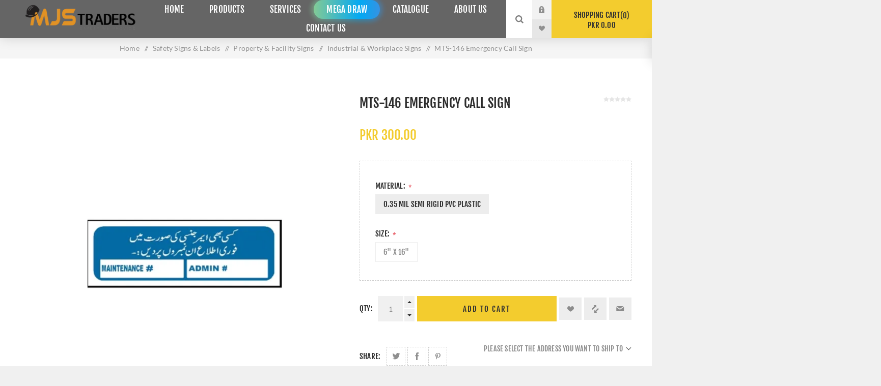

--- FILE ---
content_type: text/html; charset=utf-8
request_url: https://www.mjstraders.com/en/emergency-call-sign
body_size: 29949
content:
<!DOCTYPE html><html lang="en" dir="ltr" class="html-product-details-page"><head><title>Buy MTS-146 Emergency Call Sign Online in Pakistan with Same Day Shipping From MJS Traders At Lowest Price</title><meta charset="UTF-8"><meta name="description" content="MJS Traders is the best MTS-146 Emergency Call Sign Manufacturing Company in Karachi, Pakistan with global online services. We provide a comprehensive range of the best MTS-146 Emergency Call Sign at the lowest prices in Karachi and in other major cities such as Lahore, Faisalabad, Rawalpindi, Peshawar, Multan, Islamabad, Quetta, Bahawalpur, Sargodha, Sialkot, Sukkur, Larkana, etc."><meta name="keywords" content="buy emergency call sign in karachi,shop emergency call sign in karachi,cheap emergency call sign in karachi,buy emergency call sign shop,emergency call sign online,cheap and best emergency call sign,cheap and best emergency call sign in karachi,cheap emergency call sign,affordable emergency call sign,affordable emergency call sign in karachi,emergency call sign near me,emergency call sign price,emergency call sign distributors,emergency call sign distributors in karachi,emergency call sign wholesaler,emergency call sign wholesaler in karachi,emergency call sign shop,emergency call sign shop in karachi,emergency call sign store in karachi,emergency call sign store emergency call sign,buy online emergency call sign,buy online in karachi,emergency call sign shop online,buy online emergency call sign,buy online emergency call sign in karachi,shop emergency call sign online in karachi,emergency call sign manufacturer,emergency call sign manufacturer in karachi,best emergency call sign manufacturer in karachi,buy emergency call sign in lahore,shop emergency call sign in lahore,cheap emergency call sign in lahore,buy emergency call sign shop,emergency call sign online,cheap and best emergency call sign,cheap and best emergency call sign in lahore,cheap emergency call sign,affordable emergency call sign,affordable emergency call sign in lahore,emergency call sign near me,emergency call sign price,emergency call sign distributors,emergency call sign distributors in lahore,emergency call sign wholesaler,emergency call sign wholesaler in lahore,emergency call sign shop,emergency call sign shop in lahore,emergency call sign store in lahore,emergency call sign store emergency call sign,buy online emergency call sign,buy online in lahore,emergency call sign shop online,buy online emergency call sign,buy online emergency call sign in lahore,shop emergency call sign online in lahore,emergency call sign manufacturer,emergency call sign manufacturer in lahore,best emergency call sign manufacturer in lahore,buy emergency call sign in faisalabad,shop emergency call sign in faisalabad,cheap emergency call sign in faisalabad,buy emergency call sign shop,emergency call sign online,cheap and best emergency call sign,cheap and best emergency call sign in faisalabad,cheap emergency call sign,affordable emergency call sign,affordable emergency call sign in faisalabad,emergency call sign near me,emergency call sign price,emergency call sign distributors,emergency call sign distributors in faisalabad,emergency call sign wholesaler,emergency call sign wholesaler in faisalabad,emergency call sign shop,emergency call sign shop in faisalabad,emergency call sign store in faisalabad,emergency call sign store emergency call sign,buy online emergency call sign,buy online in faisalabad,emergency call sign shop online,buy online emergency call sign,buy online emergency call sign in faisalabad,shop emergency call sign online in faisalabad,emergency call sign manufacturer,emergency call sign manufacturer in faisalabad,best emergency call sign manufacturer in faisalabad,buy emergency call sign in rawalpindi,shop emergency call sign in rawalpindi,cheap emergency call sign in rawalpindi,buy emergency call sign shop,emergency call sign online,cheap and best emergency call sign,cheap and best emergency call sign in rawalpindi,cheap emergency call sign,affordable emergency call sign,affordable emergency call sign in rawalpindi,emergency call sign near me,emergency call sign price,emergency call sign distributors,emergency call sign distributors in rawalpindi,emergency call sign wholesaler,emergency call sign wholesaler in rawalpindi,emergency call sign shop,emergency call sign shop in rawalpindi,emergency call sign store in rawalpindi,emergency call sign store emergency call sign,buy online emergency call sign,buy online in rawalpindi,emergency call sign shop online,buy online emergency call sign,buy online emergency call sign in rawalpindi,shop emergency call sign online in rawalpindi,emergency call sign manufacturer,emergency call sign manufacturer in rawalpindi,best emergency call sign manufacturer in rawalpindi,buy emergency call sign in gujranwala,shop emergency call sign in gujranwala,cheap emergency call sign in gujranwala,buy emergency call sign shop,emergency call sign online,cheap and best emergency call sign,cheap and best emergency call sign in gujranwala,cheap emergency call sign,affordable emergency call sign,affordable emergency call sign in gujranwala,emergency call sign near me,emergency call sign price,emergency call sign distributors,emergency call sign distributors in gujranwala,emergency call sign wholesaler,emergency call sign wholesaler in gujranwala,emergency call sign shop,emergency call sign shop in gujranwala,emergency call sign store in gujranwala,emergency call sign store emergency call sign,buy online emergency call sign,buy online in gujranwala,emergency call sign shop online,buy online emergency call sign,buy online emergency call sign in gujranwala,shop emergency call sign online in gujranwala,emergency call sign manufacturer,emergency call sign manufacturer in gujranwala,best emergency call sign manufacturer in gujranwala,buy emergency call sign in peshawar,shop emergency call sign in peshawar,cheap emergency call sign in peshawar,buy emergency call sign shop,emergency call sign online,cheap and best emergency call sign,cheap and best emergency call sign in peshawar,cheap emergency call sign,affordable emergency call sign,affordable emergency call sign in peshawar,emergency call sign near me,emergency call sign price,emergency call sign distributors,emergency call sign distributors in peshawar,emergency call sign wholesaler,emergency call sign wholesaler in peshawar,emergency call sign shop,emergency call sign shop in peshawar,emergency call sign store in peshawar,emergency call sign store emergency call sign,buy online emergency call sign,buy online in peshawar,emergency call sign shop online,buy online emergency call sign,buy online emergency call sign in peshawar,shop emergency call sign online in peshawar,emergency call sign manufacturer,emergency call sign manufacturer in peshawar,best emergency call sign manufacturer in peshawar,buy emergency call sign in multan,shop emergency call sign in multan,cheap emergency call sign in multan,buy emergency call sign shop,emergency call sign online,cheap and best emergency call sign,cheap and best emergency call sign in multan,cheap emergency call sign,affordable emergency call sign,affordable emergency call sign in multan,emergency call sign near me,emergency call sign price,emergency call sign distributors,emergency call sign distributors in multan,emergency call sign wholesaler,emergency call sign wholesaler in multan,emergency call sign shop,emergency call sign shop in multan,emergency call sign store in multan,emergency call sign store emergency call sign,buy online emergency call sign,buy online in multan,emergency call sign shop online,buy online emergency call sign,buy online emergency call sign in multan,shop emergency call sign online in multan,emergency call sign manufacturer,emergency call sign manufacturer in multan,best emergency call sign manufacturer in multan,buy emergency call sign in hyderabad,shop emergency call sign in hyderabad,cheap emergency call sign in hyderabad,buy emergency call sign shop,emergency call sign online,cheap and best emergency call sign,cheap and best emergency call sign in hyderabad,cheap emergency call sign,affordable emergency call sign,affordable emergency call sign in hyderabad,emergency call sign near me,emergency call sign price,emergency call sign distributors,emergency call sign distributors in hyderabad,emergency call sign wholesaler,emergency call sign wholesaler in hyderabad,emergency call sign shop,emergency call sign shop in hyderabad,emergency call sign store in hyderabad,emergency call sign store emergency call sign,buy online emergency call sign,buy online in hyderabad,emergency call sign shop online,buy online emergency call sign,buy online emergency call sign in hyderabad,shop emergency call sign online in hyderabad,emergency call sign manufacturer,emergency call sign manufacturer in hyderabad,best emergency call sign manufacturer in hyderabad,buy emergency call sign in islamabad,shop emergency call sign in islamabad,cheap emergency call sign in islamabad,buy emergency call sign shop,emergency call sign online,cheap and best emergency call sign,cheap and best emergency call sign in islamabad,cheap emergency call sign,affordable emergency call sign,affordable emergency call sign in islamabad,emergency call sign near me,emergency call sign price,emergency call sign distributors,emergency call sign distributors in islamabad,emergency call sign wholesaler,emergency call sign wholesaler in islamabad,emergency call sign shop,emergency call sign shop in islamabad,emergency call sign store in islamabad,emergency call sign store emergency call sign,buy online emergency call sign,buy online in islamabad,emergency call sign shop online,buy online emergency call sign,buy online emergency call sign in islamabad,shop emergency call sign online in islamabad,emergency call sign manufacturer,emergency call sign manufacturer in islamabad,best emergency call sign manufacturer in islamabad,buy emergency call sign in quetta,shop emergency call sign in quetta,cheap emergency call sign in quetta,buy emergency call sign shop,emergency call sign online,cheap and best emergency call sign,cheap and best emergency call sign in quetta,cheap emergency call sign,affordable emergency call sign,affordable emergency call sign in quetta,emergency call sign near me,emergency call sign price,emergency call sign distributors,emergency call sign distributors in quetta,emergency call sign wholesaler,emergency call sign wholesaler in quetta,emergency call sign shop,emergency call sign shop in quetta,emergency call sign store in quetta,emergency call sign store emergency call sign,buy online emergency call sign,buy online in quetta,emergency call sign shop online,buy online emergency call sign,buy online emergency call sign in quetta,shop emergency call sign online in quetta,emergency call sign manufacturer,emergency call sign manufacturer in quetta,best emergency call sign manufacturer in quetta,buy emergency call sign in bahawalpur,shop emergency call sign in bahawalpur,cheap emergency call sign in bahawalpur,buy emergency call sign shop,emergency call sign online,cheap and best emergency call sign,cheap and best emergency call sign in bahawalpur,cheap emergency call sign,affordable emergency call sign,affordable emergency call sign in bahawalpur,emergency call sign near me,emergency call sign price,emergency call sign distributors,emergency call sign distributors in bahawalpur,emergency call sign wholesaler,emergency call sign wholesaler in bahawalpur,emergency call sign shop,emergency call sign shop in bahawalpur,emergency call sign store in bahawalpur,emergency call sign store emergency call sign,buy online emergency call sign,buy online in bahawalpur,emergency call sign shop online,buy online emergency call sign,buy online emergency call sign in bahawalpur,shop emergency call sign online in bahawalpur,emergency call sign manufacturer,emergency call sign manufacturer in bahawalpur,best emergency call sign manufacturer in bahawalpur,buy emergency call sign in sargodha,shop emergency call sign in sargodha,cheap emergency call sign in sargodha,buy emergency call sign shop,emergency call sign online,cheap and best emergency call sign,cheap and best emergency call sign in sargodha,cheap emergency call sign,affordable emergency call sign,affordable emergency call sign in sargodha,emergency call sign near me,emergency call sign price,emergency call sign distributors,emergency call sign distributors in sargodha,emergency call sign wholesaler,emergency call sign wholesaler in sargodha,emergency call sign shop,emergency call sign shop in sargodha,emergency call sign store in sargodha,emergency call sign store emergency call sign,buy online emergency call sign,buy online in sargodha,emergency call sign shop online,buy online emergency call sign,buy online emergency call sign in sargodha,shop emergency call sign online in sargodha,emergency call sign manufacturer,emergency call sign manufacturer in sargodha,best emergency call sign manufacturer in sargodha,buy emergency call sign in sialkot,shop emergency call sign in sialkot,cheap emergency call sign in sialkot,buy emergency call sign shop,emergency call sign online,cheap and best emergency call sign,cheap and best emergency call sign in sialkot,cheap emergency call sign,affordable emergency call sign,affordable emergency call sign in sialkot,emergency call sign near me,emergency call sign price,emergency call sign distributors,emergency call sign distributors in sialkot,emergency call sign wholesaler,emergency call sign wholesaler in sialkot,emergency call sign shop,emergency call sign shop in sialkot,emergency call sign store in sialkot,emergency call sign store emergency call sign,buy online emergency call sign,buy online in sialkot,emergency call sign shop online,buy online emergency call sign,buy online emergency call sign in sialkot,shop emergency call sign online in sialkot,emergency call sign manufacturer,emergency call sign manufacturer in sialkot,best emergency call sign manufacturer in sialkot,buy emergency call sign in sukkur,shop emergency call sign in sukkur,cheap emergency call sign in sukkur,buy emergency call sign shop,emergency call sign online,cheap and best emergency call sign,cheap and best emergency call sign in sukkur,cheap emergency call sign,affordable emergency call sign,affordable emergency call sign in sukkur,emergency call sign near me,emergency call sign price,emergency call sign distributors,emergency call sign distributors in sukkur,emergency call sign wholesaler,emergency call sign wholesaler in sukkur,emergency call sign shop,emergency call sign shop in sukkur,emergency call sign store in sukkur,emergency call sign store emergency call sign,buy online emergency call sign,buy online in sukkur,emergency call sign shop online,buy online emergency call sign,buy online emergency call sign in sukkur,shop emergency call sign online in sukkur,emergency call sign manufacturer,emergency call sign manufacturer in sukkur,best emergency call sign manufacturer in sukkur,buy emergency call sign in larkana,shop emergency call sign in larkana,cheap emergency call sign in larkana,buy emergency call sign shop,emergency call sign online,cheap and best emergency call sign,cheap and best emergency call sign in larkana,cheap emergency call sign,affordable emergency call sign,affordable emergency call sign in larkana,emergency call sign near me,emergency call sign price,emergency call sign distributors,emergency call sign distributors in larkana,emergency call sign wholesaler,emergency call sign wholesaler in larkana,emergency call sign shop,emergency call sign shop in larkana,emergency call sign store in larkana,emergency call sign store emergency call sign,buy online emergency call sign,buy online in larkana,emergency call sign shop online,buy online emergency call sign,buy online emergency call sign in larkana,shop emergency call sign online in larkana,emergency call sign manufacturer,emergency call sign manufacturer in larkana,best emergency call sign manufacturer in larkana"><meta name="generator" content="nopCommerce"><meta name="viewport" content="width=device-width, initial-scale=1.0, minimum-scale=1.0, maximum-scale=2.0"><link rel="preload" as="font" href="/Themes/Venture/Content/fonts/venture-font.woff" crossorigin><link href="/Themes/Venture/Content/css/FjallaOne.css" rel="stylesheet" media="print" onload="this.onload=null;this.media=&#34;all&#34;"><link href="/Themes/Venture/Content/css/Lato.css" rel="stylesheet" media="print" onload="this.onload=null;this.media=&#34;all&#34;"><meta property="og:type" content="product"><meta property="og:title" content="MTS-146 Emergency Call Sign"><meta property="og:description" content="MJS Traders is the best MTS-146 Emergency Call Sign Manufacturing Company in Karachi, Pakistan with global online services. We provide a comprehensive range of the best MTS-146 Emergency Call Sign at the lowest prices in Karachi and in other major cities such as Lahore, Faisalabad, Rawalpindi, Peshawar, Multan, Islamabad, Quetta, Bahawalpur, Sargodha, Sialkot, Sukkur, Larkana, etc."><meta property="og:image" content="https://ik.imagekit.io/mjs/images/thumbs/0004854_mts-146-emergency-call-sign_625.jpeg"><meta property="og:image:url" content="https://ik.imagekit.io/mjs/images/thumbs/0004854_mts-146-emergency-call-sign_625.jpeg"><meta property="og:url" content="https://www.mjstraders.com/en/emergency-call-sign"><meta property="og:site_name" content="MJS Traders"><meta property="twitter:card" content="summary"><meta property="twitter:site" content="MJS Traders"><meta property="twitter:title" content="MTS-146 Emergency Call Sign"><meta property="twitter:description" content="MJS Traders is the best MTS-146 Emergency Call Sign Manufacturing Company in Karachi, Pakistan with global online services. We provide a comprehensive range of the best MTS-146 Emergency Call Sign at the lowest prices in Karachi and in other major cities such as Lahore, Faisalabad, Rawalpindi, Peshawar, Multan, Islamabad, Quetta, Bahawalpur, Sargodha, Sialkot, Sukkur, Larkana, etc."><meta property="twitter:image" content="https://ik.imagekit.io/mjs/images/thumbs/0004854_mts-146-emergency-call-sign_625.jpeg"><meta property="twitter:url" content="https://www.mjstraders.com/en/emergency-call-sign"><link rel="stylesheet" href="/css/gorrn87qnsu6dhxrrumwua.styles.css?v=bCgGw4ie5SsNcgKKhJu8PTwKDsY"><style>.product-details-page .full-description{display:none}.product-details-page .ui-tabs .full-description{display:block}.product-details-page .tabhead-full-description{display:none}.product-details-page .product-specs-box{display:none}.product-details-page .ui-tabs .product-specs-box{display:block}.product-details-page .ui-tabs .product-specs-box .title{display:none}.product-details-page .product-no-reviews,.product-details-page .product-review-links{display:none}</style><script>window.onload=function(){setTimeout(function(){var n=document.createElement("script");n.src="https://www.googletagmanager.com/gtag/js?id=UA-168482065-1";n.async=!0;document.head.appendChild(n);n.onload=function(){function n(){dataLayer.push(arguments)}window.dataLayer=window.dataLayer||[];n("js",new Date);n("config","UA-168482065-1",{anonymize_ip:!0})}},5e3)}</script><link rel="canonical" href="https://www.mjstraders.com/en/emergency-call-sign"><link href="https://www.mjstraders.com/news/rss/1" rel="alternate" type="application/rss+xml" title="MJS Traders: News"><style>body,html{-webkit-touch-callout:none;-webkit-user-select:none;-khtml-user-select:none;-moz-user-select:none;-ms-user-select:none;user-select:none}</style><body class="product-details-page-body dark-theme"><input name="__RequestVerificationToken" type="hidden" value="CfDJ8Lxa_PPNr5ZMoWaG3y26bykAwlyWD3SFV-1ItiZda7YNbwIA0qXfzdKa6bqTydT8cS-wZCGAMiGuLRD74Y-Wga13Wrkz5UWN4MZm-_6UXZ_bteTbp3K7HbAq70Ax88g2peZp2CBwfOUnAK39I80oj7E"><div class="page-loader"><div class="loader"></div></div><div class="ajax-loading-block-window" style="display:none"></div><div id="dialog-notifications-success" title="Notification" style="display:none"></div><div id="dialog-notifications-error" title="Error" style="display:none"></div><div id="dialog-notifications-warning" title="Warning" style="display:none"></div><div id="bar-notification" class="bar-notification-container" data-close="Close"></div><!--[if lte IE 8]><div style="clear:both;height:59px;text-align:center;position:relative"><a href="http://www.microsoft.com/windows/internet-explorer/default.aspx" target="_blank"> <img src="/Themes/Venture/Content/img/ie_warning.jpg" height="42" width="820" alt="You are using an outdated browser. For a faster, safer browsing experience, upgrade for free today."> </a></div><![endif]--><div class="master-wrapper-page"><div class="header"><div class="header-upper"><div class="header-selectors-wrapper"></div></div><div class="header-lower"><div class="header-left"><div class="header-logo"><a href="/" class="logo"> <img alt="MJS Traders" src="https://ik.imagekit.io/mjs/images/thumbs/0006373_mjs.png"></a></div></div><div class="header-center"><div class="header-menu dark-layout"><div class="close-menu"><div class="mobile-logo"><a href="/" class="logo"> <img alt="MJS Traders" src="https://ik.imagekit.io/mjs/images/thumbs/0006373_mjs.png"></a></div><span>Close</span></div><ul class="mega-menu" data-isrtlenabled="false" data-enableclickfordropdown="false"><li><a href="/" title="Home"><span> Home</span></a><li class="has-sublist with-dropdown-in-grid"><span class="with-subcategories single-item-categories labelfornextplusbutton">Products</span><div class="dropdown categories fullWidth boxes-6"><div class="row-wrapper"><div class="row"><div class="box"><div class="picture-title-wrap"><div class="title"><a href="/en/safety-and-ppe-products-supplier-distributor-in-pakistan" title="Safety &amp; PPE"><span>Safety &amp; PPE</span></a></div><div class="picture"><a href="/en/safety-and-ppe-products-supplier-distributor-in-pakistan" title="Show products in category Safety &amp; PPE"> <img class="lazy" alt="Picture for category Safety &amp; PPE" src="[data-uri]" data-original="https://ik.imagekit.io/mjs/images/thumbs/0006144_safety-ppe_290.jpeg"> </a></div></div><ul class="subcategories"><li class="subcategory-item"><a href="/en/hand-and-arm-protection" title="Hand And Arm Protection"><span>Hand And Arm Protection</span></a><li class="subcategory-item"><a href="/en/respiratory-protection-products-in-pakistan" title="Respiratory Protection"><span>Respiratory Protection</span></a><li class="subcategory-item"><a href="/en/protective-footwear-safety-shoes-jogger" title="Protective Footwear"><span>Protective Footwear</span></a><li class="subcategory-item"><a href="/en/eye-and-face-protection" title="Eye &amp; Face Protection"><span>Eye &amp; Face Protection</span></a><li class="subcategory-item"><a href="/en/safety-helmet-in-pakistan" title="Head Protection"><span>Head Protection</span></a><li class="subcategory-item"><a href="/en/hearing-protection-in-pakistan" title="Hearing Protection"><span>Hearing Protection</span></a></ul></div><div class="box"><div class="picture-title-wrap"><div class="title"><a href="/en/fall-protection-2" title="Fall Protection"><span>Fall Protection</span></a></div><div class="picture"><a href="/en/fall-protection-2" title="Show products in category Fall Protection"> <img class="lazy" alt="Picture for category Fall Protection" src="[data-uri]" data-original="https://ik.imagekit.io/mjs/images/thumbs/0011677_fall-protection_290.png"> </a></div></div><ul class="subcategories"><li class="subcategory-item"><a href="/en/fall-protection-safety-body-harness-in-pakistan" title="Body harness"><span>Body harness</span></a><li class="subcategory-item"><a href="/en/safety-fall-arrest-lanyard-in-pakistan" title="Lanyards"><span>Lanyards</span></a><li class="subcategory-item"><a href="/en/rope-grab-retractable-fall-arresters-in-pakistan" title="Rope Grab &amp; Retractable Fall Arresters"><span>Rope Grab &amp; Retractable Fall Arresters</span></a><li class="subcategory-item"><a href="/en/emergency-rope-and-ladders" title="Emergency Rope And Ladders"><span>Emergency Rope And Ladders</span></a><li class="subcategory-item"><a href="/en/fall-protection-safety-net" title="Safety net"><span>Safety net</span></a><li class="subcategory-item"><a href="/en/confined-space-entry-retrieval-for-personal-safety" title="Confined Space Entry/Retrieval for Personal Safety"><span>Confined Space Entry/Retrieval for Personal Safety</span></a><li class="subcategory-item"><a href="/en/aluminum-ladders-and-safety-scaffolds" title="Fiberglass / Aluminum Ladders And Safety Scaffolds "><span>Fiberglass / Aluminum Ladders And Safety Scaffolds </span></a></ul></div><div class="box"><div class="picture-title-wrap"><div class="title"><a href="/en/protective-clothing-coverall-fire-suit-isolation-gowns" title="Protective Clothing"><span>Protective Clothing</span></a></div><div class="picture"><a href="/en/protective-clothing-coverall-fire-suit-isolation-gowns" title="Show products in category Protective Clothing"> <img class="lazy" alt="Picture for category Protective Clothing" src="[data-uri]" data-original="https://ik.imagekit.io/mjs/images/thumbs/0006386_protective-clothing_290.jpeg"> </a></div></div><ul class="subcategories"><li class="subcategory-item"><a href="/en/reflective-safety-vest" title="Safety Vest"><span>Safety Vest</span></a><li class="subcategory-item"><a href="/en/general-work-wear-coverall-dangree" title="General work-wear Coverall Dangree"><span>General work-wear Coverall Dangree</span></a><li class="subcategory-item"><a href="/en/knee-pads-and-others" title="Safety Knee pads"><span>Safety Knee pads</span></a><li class="subcategory-item"><a href="/en/disposable-protective-coverall-in-pakistan" title="Chemical &amp; Disposable suit Coverall"><span>Chemical &amp; Disposable suit Coverall</span></a><li class="subcategory-item"><a href="/en/aluminized-fireman-andelectric-arc-suits-coverall" title="Aluminized Fireman &amp; Electric Arc Suits Coverall"><span>Aluminized Fireman &amp; Electric Arc Suits Coverall</span></a></ul></div><div class="box"><div class="picture-title-wrap"><div class="title"><a href="/en/emergency-eye-face-wash-unit-in-pakistan" title="Emergency Eye &amp; Face wash Station"><span>Emergency Eye &amp; Face wash Station</span></a></div><div class="picture"><a href="/en/emergency-eye-face-wash-unit-in-pakistan" title="Show products in category Emergency Eye &amp; Face wash Station"> <img class="lazy" alt="Picture for category Emergency Eye &amp; Face wash Station" src="[data-uri]" data-original="https://ik.imagekit.io/mjs/images/thumbs/0006387_emergency-eye-face-wash-station_290.jpeg"> </a></div></div></div><div class="box"><div class="picture-title-wrap"><div class="title"><a href="/en/fire-fighting-equipments" title="Fire Protection"><span>Fire Protection</span></a></div><div class="picture"><a href="/en/fire-fighting-equipments" title="Show products in category Fire Protection"> <img class="lazy" alt="Picture for category Fire Protection" src="[data-uri]" data-original="https://ik.imagekit.io/mjs/images/thumbs/0006390_fire-protection_290.jpeg"> </a></div></div><ul class="subcategories"><li class="subcategory-item"><a href="/en/fire-extinguishers" title="Fire Extinguishers"><span>Fire Extinguishers</span></a><li class="subcategory-item"><a href="/en/fire-alarm-and-siren-distributor-in-karachi-pakistan" title="Fire Alarm &amp; Sirens"><span>Fire Alarm &amp; Sirens</span></a><li class="subcategory-item"><a href="/en/fire-fighting-hydrant-equipment-in-karachi-pakistan" title="Fire Fighting Hydrant Equipment"><span>Fire Fighting Hydrant Equipment</span></a><li class="subcategory-item"><a href="/en/fire-hose-reels" title="Fire Hose &amp; Reels"><span>Fire Hose &amp; Reels</span></a><li class="subcategory-item"><a href="/en/fire-fighting-cabinet" title="Fire Fighting Cabinet"><span>Fire Fighting Cabinet</span></a><li class="subcategory-item"><a href="/en/smoke-and-heat-detector" title="Smoke &amp; Heat detector"><span>Smoke &amp; Heat detector</span></a><li class="subcategory-item"><a href="/en/accessories" title="Accessories"><span>Accessories</span></a></ul></div><div class="box"><div class="picture-title-wrap"><div class="title"><a href="/en/lifting-equipment-products-in-pakistan" title="Lifting Equipment"><span>Lifting Equipment</span></a></div><div class="picture"><a href="/en/lifting-equipment-products-in-pakistan" title="Show products in category Lifting Equipment"> <img class="lazy" alt="Picture for category Lifting Equipment" src="[data-uri]" data-original="https://ik.imagekit.io/mjs/images/thumbs/0007885_lifting-equipment_290.png"> </a></div></div><ul class="subcategories"><li class="subcategory-item"><a href="/en/webbing-slings-lifting-equipment-manufacturer-in-karachi-pakistan" title="Webbing slings"><span>Webbing slings</span></a><li class="subcategory-item"><a href="/en/material-handling-lifting-products" title="Material Handling"><span>Material Handling</span></a></ul></div></div><div class="row"><div class="box"><div class="picture-title-wrap"><div class="title"><a href="/en/road-and-traffic-safety-products" title="Road &amp; Traffic Safety"><span>Road &amp; Traffic Safety</span></a></div><div class="picture"><a href="/en/road-and-traffic-safety-products" title="Show products in category Road &amp; Traffic Safety"> <img class="lazy" alt="Picture for category Road &amp; Traffic Safety" src="[data-uri]" data-original="https://ik.imagekit.io/mjs/images/thumbs/0006391_road-traffic-safety_290.jpeg"> </a></div></div><ul class="subcategories"><li class="subcategory-item"><a href="/en/traffic-parking-safety" title="Traffic &amp; Parking"><span>Traffic &amp; Parking</span></a><li class="subcategory-item"><a href="/en/others" title="Others"><span>Others</span></a><li class="subcategory-item"><a href="/en/road-studs-speed-bumps" title="Road Studs &amp; Speed Bumps"><span>Road Studs &amp; Speed Bumps</span></a><li class="subcategory-item"><a href="/en/caution-adhesive-tape" title="Caution &amp; Adhesive Tape"><span>Caution &amp; Adhesive Tape</span></a></ul></div><div class="box"><div class="picture-title-wrap"><div class="title"><a href="/en/spill-control-kit-and-containment-system-in-pakistan" title="Spill Control &amp; Containment System"><span>Spill Control &amp; Containment System</span></a></div><div class="picture"><a href="/en/spill-control-kit-and-containment-system-in-pakistan" title="Show products in category Spill Control &amp; Containment System"> <img class="lazy" alt="Picture for category Spill Control &amp; Containment System" src="[data-uri]" data-original="https://ik.imagekit.io/mjs/images/thumbs/0004965_spill-control-containment-system_290.jpeg"> </a></div></div><ul class="subcategories"><li class="subcategory-item"><a href="/en/spill-prevention-solutions" title="Spill Prevention Solutions "><span>Spill Prevention Solutions </span></a><li class="subcategory-item"><a href="/en/safety-containment-solution" title="Safety Containment Solution"><span>Safety Containment Solution</span></a><li class="subcategory-item"><a href="/en/spill-control-and-containment-system-accessories-in-pakistan" title="Spill Control And Containment System Accessories"><span>Spill Control And Containment System Accessories</span></a></ul></div><div class="box"><div class="picture-title-wrap"><div class="title"><a href="/en/safety-signs-labels-manufacturer-in-pakistan" title="Safety Signs &amp; Labels"><span>Safety Signs &amp; Labels</span></a></div><div class="picture"><a href="/en/safety-signs-labels-manufacturer-in-pakistan" title="Show products in category Safety Signs &amp; Labels"> <img class="lazy" alt="Picture for category Safety Signs &amp; Labels" src="[data-uri]" data-original="https://ik.imagekit.io/mjs/images/thumbs/0006392_safety-signs-labels_290.jpeg"> </a></div></div><ul class="subcategories"><li class="subcategory-item"><a href="/en/safety-signs" title="Safety Signs"><span>Safety Signs</span></a><li class="subcategory-item"><a href="/en/covid-19-safety-signs" title="Covid-19 Safety Signs"><span>Covid-19 Safety Signs</span></a><li class="subcategory-item"><a href="/en/traffic-signs-parking-signs" title="Traffic &amp; Parking Signs"><span>Traffic &amp; Parking Signs</span></a><li class="subcategory-item"><a href="/en/property-signs-facility-signs" title="Property &amp; Facility Signs"><span>Property &amp; Facility Signs</span></a><li class="subcategory-item"><a href="/en/emergency-signs" title="Emergency Signs"><span>Emergency Signs</span></a><li class="subcategory-item"><a href="/en/safety-label" title="Safety Labels"><span>Safety Labels</span></a></ul></div><div class="box"><div class="picture-title-wrap"><div class="title"><a href="/en/lockout-tagout" title="Lockout Tagout"><span>Lockout Tagout</span></a></div><div class="picture"><a href="/en/lockout-tagout" title="Show products in category Lockout Tagout"> <img class="lazy" alt="Picture for category Lockout Tagout" src="[data-uri]" data-original="https://ik.imagekit.io/mjs/images/thumbs/0008323_lockout-tagout_290.webp"> </a></div></div><ul class="subcategories"><li class="subcategory-item"><a href="/en/padlocks" title="Electrical Lockout Devices"><span>Electrical Lockout Devices</span></a><li class="subcategory-item"><a href="/en/mechanical-padlock" title="Mechanical Lockout Devices"><span>Mechanical Lockout Devices</span></a></ul></div><div class="box"><div class="picture-title-wrap"><div class="title"><a href="/en/electronic-safety-and-security" title="Electronic Safety &amp; Security"><span>Electronic Safety &amp; Security</span></a></div><div class="picture"><a href="/en/electronic-safety-and-security" title="Show products in category Electronic Safety &amp; Security"> <img class="lazy" alt="Picture for category Electronic Safety &amp; Security" src="[data-uri]" data-original="https://ik.imagekit.io/mjs/images/thumbs/0006393_electronic-safety-security_290.jpeg"> </a></div></div><ul class="subcategories"><li class="subcategory-item"><a href="/en/emergency-warning-light" title="Warning light"><span>Warning light</span></a><li class="subcategory-item"><a href="/en/emergency-flash-light" title="Emergency Flash Light"><span>Emergency Flash Light</span></a><li class="subcategory-item"><a href="/en/general-security-products" title="Security"><span>Security</span></a><li class="subcategory-item"><a href="/en/health-care-devices" title="Health care Devices"><span>Health care Devices</span></a><li class="subcategory-item"><a href="/en/crowd-control-system-in-pakistan" title="Crowd Control"><span>Crowd Control</span></a><li class="subcategory-item"><a href="/en/emergency-alarm-and-siren-and-bell-distributor-in-pakistan" title="Emergency Siren &amp; Bell"><span>Emergency Siren &amp; Bell</span></a></ul></div><div class="box"><div class="picture-title-wrap"><div class="title"><a href="/en/first-aid-rescue-emergency-response-products-in-pakistan" title="First aid &amp; Emergency Response"><span>First aid &amp; Emergency Response</span></a></div><div class="picture"><a href="/en/first-aid-rescue-emergency-response-products-in-pakistan" title="Show products in category First aid &amp; Emergency Response"> <img class="lazy" alt="Picture for category First aid &amp; Emergency Response" src="[data-uri]" data-original="https://ik.imagekit.io/mjs/images/thumbs/0006394_first-aid-emergency-response_290.png"> </a></div></div><ul class="subcategories"><li class="subcategory-item"><a href="/en/rescue-boats" title="Rescue Boats"><span>Rescue Boats</span></a></ul></div></div><div class="row"><div class="box"><div class="picture-title-wrap"><div class="title"><a href="/en/best-janitorial-cleaning-products-in-pakistan" title="Janitorial &amp; Cleaning"><span>Janitorial &amp; Cleaning</span></a></div><div class="picture"><a href="/en/best-janitorial-cleaning-products-in-pakistan" title="Show products in category Janitorial &amp; Cleaning"> <img class="lazy" alt="Picture for category Janitorial &amp; Cleaning" src="[data-uri]" data-original="https://ik.imagekit.io/mjs/images/thumbs/0006395_janitorial-cleaning_290.png"> </a></div></div><ul class="subcategories"><li class="subcategory-item"><a href="/en/cleaning-chemicals" title="Cleaning Chemicals"><span>Cleaning Chemicals</span></a><li class="subcategory-item"><a href="/en/janitorial-equipment" title="Janitorial Equipment"><span>Janitorial Equipment</span></a></ul></div><div class="box"><div class="picture-title-wrap"><div class="title"><a href="/en/medical-surgical-equipment-in-pakistan" title="Medical &amp; Surgical Equipment"><span>Medical &amp; Surgical Equipment</span></a></div><div class="picture"><a href="/en/medical-surgical-equipment-in-pakistan" title="Show products in category Medical &amp; Surgical Equipment"> <img class="lazy" alt="Picture for category Medical &amp; Surgical Equipment" src="[data-uri]" data-original="https://ik.imagekit.io/mjs/images/thumbs/0006173_medical-surgical-equipment_290.png"> </a></div></div><ul class="subcategories"><li class="subcategory-item"><a href="/en/mobility-equipments-in-karachi-pakistan" title="Mobility Equipments"><span>Mobility Equipments</span></a><li class="subcategory-item"><a href="/en/suction-machines-accessories-in-karachi-pakistan" title="Suction Machines &amp; Accessories"><span>Suction Machines &amp; Accessories</span></a><li class="subcategory-item"><a href="/en/blood-pressure-monitor-devices-in-karachi-pakistan" title="Blood Pressure Monitor Devices"><span>Blood Pressure Monitor Devices</span></a><li class="subcategory-item"><a href="/en/diabetes-apparatus-equipments-in-karachi-pakistan" title="Diabetes Apparatus Equipments"><span>Diabetes Apparatus Equipments</span></a></ul></div><div class="box"><div class="picture-title-wrap"><div class="title"><a href="/en/rubber-band-soother" title="Rubber Band"><span>Rubber Band</span></a></div><div class="picture"><a href="/en/rubber-band-soother" title="Show products in category Rubber Band"> <img class="lazy" alt="Picture for category Rubber Band" src="[data-uri]" data-original="https://ik.imagekit.io/mjs/images/thumbs/0006397_rubber-band_290.png"> </a></div></div></div><div class="box"><div class="picture-title-wrap"><div class="title"><a href="/en/hardware-tools" title="Hardware Tools"><span>Hardware Tools</span></a></div><div class="picture"><a href="/en/hardware-tools" title="Show products in category Hardware Tools"> <img class="lazy" alt="Picture for category Hardware Tools" src="[data-uri]" data-original="https://ik.imagekit.io/mjs/images/thumbs/0006398_hardware-tools_290.png"> </a></div></div><ul class="subcategories"><li class="subcategory-item"><a href="/en/power-tools" title="Power Tools"><span>Power Tools</span></a><li class="subcategory-item"><a href="/en/hand-tools" title="Hand Tools"><span>Hand Tools</span></a><li class="subcategory-item"><a href="/en/tool-bags-and-boxes" title="Tool Bags And Boxes"><span>Tool Bags And Boxes</span></a><li class="subcategory-item"><a href="/en/power-tools-accessories-distribution-in-karachi-pakistan" title="Power Tools Accessories"><span>Power Tools Accessories</span></a><li class="subcategory-item"><a href="/en/garden-tools-accessories-in-karachi-pakistan" title="Garden Tools &amp; Accessories"><span>Garden Tools &amp; Accessories</span></a></ul></div><div class="empty-box"></div><div class="empty-box"></div></div></div></div><li class="root-category"><a href="/en/services-2" title="Services"><span> Services</span></a><li class="mega-draw"><a href="/megadraw" title="MEGA DRAW"><span> MEGA DRAW</span></a><li><a href="https://www.mjstraders.com/files/MJS_CATALOG.pdf" title="Catalogue" target="_blank"><span> Catalogue</span></a><li><a href="/en/safety-equipment-supplier-in-karachi-pakistan" title="About us"><span> About us</span></a><li><a href="/en/contactus" title="Contact Us"><span> Contact Us</span></a></ul><div class="menu-title"><span>Menu</span></div><ul class="mega-menu-responsive"><li><a href="/" title="Home"><span> Home</span></a><li class="has-sublist"><span class="with-subcategories single-item-categories labelfornextplusbutton">Products</span><div class="plus-button"></div><div class="sublist-wrap"><ul class="sublist"><li class="back-button"><span>Back</span><li class="has-sublist"><a href="/en/safety-and-ppe-products-supplier-distributor-in-pakistan" title="Safety &amp; PPE" class="with-subcategories"><span>Safety &amp; PPE</span></a><div class="plus-button"></div><div class="sublist-wrap"><ul class="sublist"><li class="back-button"><span>Back</span><li class="has-sublist"><a href="/en/hand-and-arm-protection" title="Hand And Arm Protection" class="with-subcategories"><span>Hand And Arm Protection</span></a><div class="plus-button"></div><div class="sublist-wrap"><ul class="sublist"><li class="back-button"><span>Back</span><li><a class="lastLevelCategory" href="/en/chemical-resistant-household-gloves-manufacturers-in-karachi-pakistan" title="Chemical Resistant &amp; Household Gloves"><span>Chemical Resistant &amp; Household Gloves</span></a><li><a class="lastLevelCategory" href="/en/premium-leather-gloves-in-karachi_pakistan" title="Leather Gloves"><span>Leather Gloves</span></a><li><a class="lastLevelCategory" href="/en/pvc-nitrile-latex-pu-coated-gloves-in-karachi-pakistan" title="Nitrile / PU / Latex Coated Gloves"><span>Nitrile / PU / Latex Coated Gloves</span></a><li><a class="lastLevelCategory" href="/en/cotton-gloves-and-polyester-gloves-in-karachi-pakistan" title="Cotton &amp; Polyester Gloves"><span>Cotton &amp; Polyester Gloves</span></a><li><a class="lastLevelCategory" href="/en/disposable-gloves-in-karachi-pakistan" title="Disposable Gloves"><span>Disposable Gloves</span></a><li><a class="lastLevelCategory" href="/en/arc-flash-flame-fire-heat-resistant-gloves-in-pakistan" title="Arc Flash &amp; Fire &amp; Heat Resistant Gloves"><span>Arc Flash &amp; Fire &amp; Heat Resistant Gloves</span></a><li><a class="lastLevelCategory" href="/en/winter-freezer-cold-resistant-gloves-in-karachi-pakistan" title="Freezer Gloves"><span>Freezer Gloves</span></a><li><a class="lastLevelCategory" href="/en/impact-resistant-gloves-in-karachi-pakistan" title="Impact Resistant Gloves"><span>Impact Resistant Gloves</span></a><li><a class="view-all" href="/en/hand-and-arm-protection" title="View All"> <span>View All</span> </a></ul></div><li class="has-sublist"><a href="/en/respiratory-protection-products-in-pakistan" title="Respiratory Protection" class="with-subcategories"><span>Respiratory Protection</span></a><div class="plus-button"></div><div class="sublist-wrap"><ul class="sublist"><li class="back-button"><span>Back</span><li><a class="lastLevelCategory" href="/en/disposable-respirator-face-masks" title="Disposable Face Masks"><span>Disposable Face Masks</span></a><li><a class="lastLevelCategory" href="/en/disposable-face-respirators-masks" title="Disposable Face Respirators &amp; Masks"><span>Disposable Face Respirators &amp; Masks</span></a><li><a class="lastLevelCategory" href="/en/reusable-face-respirators-masks" title="Reusable Face Respirators &amp; Masks"><span>Reusable Face Respirators &amp; Masks</span></a><li><a class="lastLevelCategory" href="/en/cartridges-and-filters" title="Cartridges &amp; Filters"><span>Cartridges &amp; Filters</span></a><li><a class="lastLevelCategory" href="/en/accessories-and-parts-for-face-respirators" title="Accessories &amp; Parts"><span>Accessories &amp; Parts</span></a><li><a class="lastLevelCategory" href="/en/self-contained-breathing-apparatus-scba" title="Self Contained Breathing Apparatus (SCBA)"><span>Self Contained Breathing Apparatus (SCBA)</span></a><li class="has-sublist"><a href="/en/respiratory-therapy-equipment" title="Respiratory Therapy Equipment" class="with-subcategories"><span>Respiratory Therapy Equipment</span></a><div class="plus-button"></div><div class="sublist-wrap"><ul class="sublist"><li class="back-button"><span>Back</span><li><a class="lastLevelCategory" href="/en/oxygen-concentrators" title="Oxygen Concentrators"><span>Oxygen Concentrators</span></a><li><a class="lastLevelCategory" href="/en/bipap" title="BIPAP"><span>BIPAP</span></a></ul></div></ul></div><li><a class="lastLevelCategory" href="/en/protective-footwear-safety-shoes-jogger" title="Protective Footwear"><span>Protective Footwear</span></a><li class="has-sublist"><a href="/en/eye-and-face-protection" title="Eye &amp; Face Protection" class="with-subcategories"><span>Eye &amp; Face Protection</span></a><div class="plus-button"></div><div class="sublist-wrap"><ul class="sublist"><li class="back-button"><span>Back</span><li><a class="lastLevelCategory" href="/en/safety-goggles-and-glasses-in-pakistan" title="Safety goggles &amp; spectacles"><span>Safety goggles &amp; spectacles</span></a><li><a class="lastLevelCategory" href="/en/face-shield-in-karachi-pakistan" title="Face Shield"><span>Face Shield</span></a><li><a class="lastLevelCategory" href="/en/welding-goggles-in-pakistan" title="Welding Goggles"><span>Welding Goggles</span></a><li><a class="lastLevelCategory" href="/en/sandblasting-safety-hoods-in-karachi-pakistan" title="Safety Hoods"><span>Safety Hoods</span></a></ul></div><li class="has-sublist"><a href="/en/safety-helmet-in-pakistan" title="Head Protection" class="with-subcategories"><span>Head Protection</span></a><div class="plus-button"></div><div class="sublist-wrap"><ul class="sublist"><li class="back-button"><span>Back</span><li><a class="lastLevelCategory" href="/en/head-protection-helmet-chin-strap-suspension-accessories-in-karachi-pakistan" title="Head Protection Accessories"><span>Head Protection Accessories</span></a></ul></div><li class="has-sublist"><a href="/en/hearing-protection-in-pakistan" title="Hearing Protection" class="with-subcategories"><span>Hearing Protection</span></a><div class="plus-button"></div><div class="sublist-wrap"><ul class="sublist"><li class="back-button"><span>Back</span><li><a class="lastLevelCategory" href="/en/ear-protector" title="Ear Protector"><span>Ear Protector</span></a><li><a class="lastLevelCategory" href="/en/earplugs" title="Earplugs"><span>Earplugs</span></a></ul></div></ul></div><li class="has-sublist"><a href="/en/fall-protection-2" title="Fall Protection" class="with-subcategories"><span>Fall Protection</span></a><div class="plus-button"></div><div class="sublist-wrap"><ul class="sublist"><li class="back-button"><span>Back</span><li><a class="lastLevelCategory" href="/en/fall-protection-safety-body-harness-in-pakistan" title="Body harness"><span>Body harness</span></a><li><a class="lastLevelCategory" href="/en/safety-fall-arrest-lanyard-in-pakistan" title="Lanyards"><span>Lanyards</span></a><li><a class="lastLevelCategory" href="/en/rope-grab-retractable-fall-arresters-in-pakistan" title="Rope Grab &amp; Retractable Fall Arresters"><span>Rope Grab &amp; Retractable Fall Arresters</span></a><li><a class="lastLevelCategory" href="/en/emergency-rope-and-ladders" title="Emergency Rope And Ladders"><span>Emergency Rope And Ladders</span></a><li><a class="lastLevelCategory" href="/en/fall-protection-safety-net" title="Safety net"><span>Safety net</span></a><li><a class="lastLevelCategory" href="/en/confined-space-entry-retrieval-for-personal-safety" title="Confined Space Entry/Retrieval for Personal Safety"><span>Confined Space Entry/Retrieval for Personal Safety</span></a><li><a class="lastLevelCategory" href="/en/aluminum-ladders-and-safety-scaffolds" title="Fiberglass / Aluminum Ladders And Safety Scaffolds "><span>Fiberglass / Aluminum Ladders And Safety Scaffolds </span></a></ul></div><li class="has-sublist"><a href="/en/protective-clothing-coverall-fire-suit-isolation-gowns" title="Protective Clothing" class="with-subcategories"><span>Protective Clothing</span></a><div class="plus-button"></div><div class="sublist-wrap"><ul class="sublist"><li class="back-button"><span>Back</span><li><a class="lastLevelCategory" href="/en/reflective-safety-vest" title="Safety Vest"><span>Safety Vest</span></a><li><a class="lastLevelCategory" href="/en/general-work-wear-coverall-dangree" title="General work-wear Coverall Dangree"><span>General work-wear Coverall Dangree</span></a><li><a class="lastLevelCategory" href="/en/knee-pads-and-others" title="Safety Knee pads"><span>Safety Knee pads</span></a><li><a class="lastLevelCategory" href="/en/disposable-protective-coverall-in-pakistan" title="Chemical &amp; Disposable suit Coverall"><span>Chemical &amp; Disposable suit Coverall</span></a><li><a class="lastLevelCategory" href="/en/aluminized-fireman-andelectric-arc-suits-coverall" title="Aluminized Fireman &amp; Electric Arc Suits Coverall"><span>Aluminized Fireman &amp; Electric Arc Suits Coverall</span></a></ul></div><li><a class="lastLevelCategory" href="/en/emergency-eye-face-wash-unit-in-pakistan" title="Emergency Eye &amp; Face wash Station"><span>Emergency Eye &amp; Face wash Station</span></a><li class="has-sublist"><a href="/en/fire-fighting-equipments" title="Fire Protection" class="with-subcategories"><span>Fire Protection</span></a><div class="plus-button"></div><div class="sublist-wrap"><ul class="sublist"><li class="back-button"><span>Back</span><li class="has-sublist"><a href="/en/fire-extinguishers" title="Fire Extinguishers" class="with-subcategories"><span>Fire Extinguishers</span></a><div class="plus-button"></div><div class="sublist-wrap"><ul class="sublist"><li class="back-button"><span>Back</span><li><a class="lastLevelCategory" href="/en/dcp-powder-based-fire-extinguisher" title="(DCP) DRY CHEMICAL FIRE EXTINGUISHER "><span>(DCP) DRY CHEMICAL FIRE EXTINGUISHER </span></a><li><a class="lastLevelCategory" href="/en/water-type-fire-extinguisher-in-karachi-pakistan" title="WATER TYPE FIRE EXTINGUISHER"><span>WATER TYPE FIRE EXTINGUISHER</span></a><li><a class="lastLevelCategory" href="/en/afff-foam-type-fire-extinguisher" title="(AFFF) FOAM TYPE FIRE EXTINGUISHER"><span>(AFFF) FOAM TYPE FIRE EXTINGUISHER</span></a><li><a class="lastLevelCategory" href="/en/co2-carbon-dioxide-fire-extinguisher" title="(CO2) Carbon dioxide Fire Extinguisher"><span>(CO2) Carbon dioxide Fire Extinguisher</span></a><li><a class="lastLevelCategory" href="/en/fire-extinguisher-balls-karachi-pakistan" title="Fire Ball Extinguisher"><span>Fire Ball Extinguisher</span></a></ul></div><li><a class="lastLevelCategory" href="/en/fire-alarm-and-siren-distributor-in-karachi-pakistan" title="Fire Alarm &amp; Sirens"><span>Fire Alarm &amp; Sirens</span></a><li><a class="lastLevelCategory" href="/en/fire-fighting-hydrant-equipment-in-karachi-pakistan" title="Fire Fighting Hydrant Equipment"><span>Fire Fighting Hydrant Equipment</span></a><li><a class="lastLevelCategory" href="/en/fire-hose-reels" title="Fire Hose &amp; Reels"><span>Fire Hose &amp; Reels</span></a><li><a class="lastLevelCategory" href="/en/fire-fighting-cabinet" title="Fire Fighting Cabinet"><span>Fire Fighting Cabinet</span></a><li><a class="lastLevelCategory" href="/en/smoke-and-heat-detector" title="Smoke &amp; Heat detector"><span>Smoke &amp; Heat detector</span></a><li><a class="lastLevelCategory" href="/en/accessories" title="Accessories"><span>Accessories</span></a></ul></div><li class="has-sublist"><a href="/en/lifting-equipment-products-in-pakistan" title="Lifting Equipment" class="with-subcategories"><span>Lifting Equipment</span></a><div class="plus-button"></div><div class="sublist-wrap"><ul class="sublist"><li class="back-button"><span>Back</span><li><a class="lastLevelCategory" href="/en/webbing-slings-lifting-equipment-manufacturer-in-karachi-pakistan" title="Webbing slings"><span>Webbing slings</span></a><li><a class="lastLevelCategory" href="/en/material-handling-lifting-products" title="Material Handling"><span>Material Handling</span></a></ul></div><li class="has-sublist"><a href="/en/road-and-traffic-safety-products" title="Road &amp; Traffic Safety" class="with-subcategories"><span>Road &amp; Traffic Safety</span></a><div class="plus-button"></div><div class="sublist-wrap"><ul class="sublist"><li class="back-button"><span>Back</span><li><a class="lastLevelCategory" href="/en/traffic-parking-safety" title="Traffic &amp; Parking"><span>Traffic &amp; Parking</span></a><li><a class="lastLevelCategory" href="/en/others" title="Others"><span>Others</span></a><li><a class="lastLevelCategory" href="/en/road-studs-speed-bumps" title="Road Studs &amp; Speed Bumps"><span>Road Studs &amp; Speed Bumps</span></a><li><a class="lastLevelCategory" href="/en/caution-adhesive-tape" title="Caution &amp; Adhesive Tape"><span>Caution &amp; Adhesive Tape</span></a></ul></div><li class="has-sublist"><a href="/en/spill-control-kit-and-containment-system-in-pakistan" title="Spill Control &amp; Containment System" class="with-subcategories"><span>Spill Control &amp; Containment System</span></a><div class="plus-button"></div><div class="sublist-wrap"><ul class="sublist"><li class="back-button"><span>Back</span><li><a class="lastLevelCategory" href="/en/spill-prevention-solutions" title="Spill Prevention Solutions "><span>Spill Prevention Solutions </span></a><li><a class="lastLevelCategory" href="/en/safety-containment-solution" title="Safety Containment Solution"><span>Safety Containment Solution</span></a><li><a class="lastLevelCategory" href="/en/spill-control-and-containment-system-accessories-in-pakistan" title="Spill Control And Containment System Accessories"><span>Spill Control And Containment System Accessories</span></a></ul></div><li class="has-sublist"><a href="/en/safety-signs-labels-manufacturer-in-pakistan" title="Safety Signs &amp; Labels" class="with-subcategories"><span>Safety Signs &amp; Labels</span></a><div class="plus-button"></div><div class="sublist-wrap"><ul class="sublist"><li class="back-button"><span>Back</span><li class="has-sublist"><a href="/en/safety-signs" title="Safety Signs" class="with-subcategories"><span>Safety Signs</span></a><div class="plus-button"></div><div class="sublist-wrap"><ul class="sublist"><li class="back-button"><span>Back</span><li><a class="lastLevelCategory" href="/en/construction-site-signs-in-pakistan" title="Construction Site Signs"><span>Construction Site Signs</span></a><li><a class="lastLevelCategory" href="/en/electrical-safety-signs" title="Electrical Safety Signs"><span>Electrical Safety Signs</span></a><li><a class="lastLevelCategory" href="/en/personal-protection-equipment-ppe-signs" title="Personal Protection (PPE) Signs"><span>Personal Protection (PPE) Signs</span></a><li><a class="lastLevelCategory" href="/en/chemical-hazard-signs" title="Chemical Hazard Signs"><span>Chemical Hazard Signs</span></a><li><a class="lastLevelCategory" href="/en/forklift-signs" title="Forklift Signs"><span>Forklift Signs</span></a><li><a class="lastLevelCategory" href="/en/lifting-safety-signs" title="Lifting Safety Signs"><span>Lifting Safety Signs</span></a><li><a class="lastLevelCategory" href="/en/machine-safety-signs" title="Machine Safety Signs"><span>Machine Safety Signs</span></a><li><a class="lastLevelCategory" href="/en/safety-slogan-signs" title="Safety Slogan Signs"><span>Safety Slogan Signs</span></a><li><a class="view-all" href="/en/safety-signs" title="View All"> <span>View All</span> </a></ul></div><li><a class="lastLevelCategory" href="/en/covid-19-safety-signs" title="Covid-19 Safety Signs"><span>Covid-19 Safety Signs</span></a><li class="has-sublist"><a href="/en/traffic-signs-parking-signs" title="Traffic &amp; Parking Signs" class="with-subcategories"><span>Traffic &amp; Parking Signs</span></a><div class="plus-button"></div><div class="sublist-wrap"><ul class="sublist"><li class="back-button"><span>Back</span><li><a class="lastLevelCategory" href="/en/traffic-signs-2" title="Traffic Signs"><span>Traffic Signs</span></a><li><a class="lastLevelCategory" href="/en/parking-signs" title="Parking Signs"><span>Parking Signs</span></a></ul></div><li class="has-sublist"><a href="/en/property-signs-facility-signs" title="Property &amp; Facility Signs" class="with-subcategories"><span>Property &amp; Facility Signs</span></a><div class="plus-button"></div><div class="sublist-wrap"><ul class="sublist"><li class="back-button"><span>Back</span><li><a class="lastLevelCategory" href="/en/industrial-workplace-signs" title="Industrial &amp; Workplace Signs"><span>Industrial &amp; Workplace Signs</span></a><li><a class="lastLevelCategory" href="/en/housekeeping-signs" title="Housekeeping Signs"><span>Housekeeping Signs</span></a><li><a class="lastLevelCategory" href="/en/restricted-access-signs" title="Restricted Access Signs"><span>Restricted Access Signs</span></a><li><a class="lastLevelCategory" href="/en/think-quality-signs" title="Think Quality Signs"><span>Think Quality Signs</span></a><li><a class="lastLevelCategory" href="/en/toilet-signs" title="Toilet Signs"><span>Toilet Signs</span></a><li><a class="lastLevelCategory" href="/en/water-identification-signs" title="Water Identification Signs"><span>Water Identification Signs</span></a><li><a class="lastLevelCategory" href="/en/gate-signs" title="Gate Signs"><span>Gate Signs</span></a></ul></div><li class="has-sublist"><a href="/en/emergency-signs" title="Emergency Signs" class="with-subcategories"><span>Emergency Signs</span></a><div class="plus-button"></div><div class="sublist-wrap"><ul class="sublist"><li class="back-button"><span>Back</span><li><a class="lastLevelCategory" href="/en/exit-signs" title="Exit Signs"><span>Exit Signs</span></a><li><a class="lastLevelCategory" href="/en/fire-emergency-signs" title="Fire Emergency Signs"><span>Fire Emergency Signs</span></a><li><a class="lastLevelCategory" href="/en/first-aid-signs" title="First Aid Signs"><span>First Aid Signs</span></a></ul></div><li><a class="lastLevelCategory" href="/en/safety-label" title="Safety Labels"><span>Safety Labels</span></a></ul></div><li class="has-sublist"><a href="/en/lockout-tagout" title="Lockout Tagout" class="with-subcategories"><span>Lockout Tagout</span></a><div class="plus-button"></div><div class="sublist-wrap"><ul class="sublist"><li class="back-button"><span>Back</span><li><a class="lastLevelCategory" href="/en/padlocks" title="Electrical Lockout Devices"><span>Electrical Lockout Devices</span></a><li><a class="lastLevelCategory" href="/en/mechanical-padlock" title="Mechanical Lockout Devices"><span>Mechanical Lockout Devices</span></a></ul></div><li class="has-sublist"><a href="/en/electronic-safety-and-security" title="Electronic Safety &amp; Security" class="with-subcategories"><span>Electronic Safety &amp; Security</span></a><div class="plus-button"></div><div class="sublist-wrap"><ul class="sublist"><li class="back-button"><span>Back</span><li><a class="lastLevelCategory" href="/en/emergency-warning-light" title="Warning light"><span>Warning light</span></a><li><a class="lastLevelCategory" href="/en/emergency-flash-light" title="Emergency Flash Light"><span>Emergency Flash Light</span></a><li><a class="lastLevelCategory" href="/en/general-security-products" title="Security"><span>Security</span></a><li><a class="lastLevelCategory" href="/en/health-care-devices" title="Health care Devices"><span>Health care Devices</span></a><li><a class="lastLevelCategory" href="/en/crowd-control-system-in-pakistan" title="Crowd Control"><span>Crowd Control</span></a><li><a class="lastLevelCategory" href="/en/emergency-alarm-and-siren-and-bell-distributor-in-pakistan" title="Emergency Siren &amp; Bell"><span>Emergency Siren &amp; Bell</span></a></ul></div><li class="has-sublist"><a href="/en/first-aid-rescue-emergency-response-products-in-pakistan" title="First aid &amp; Emergency Response" class="with-subcategories"><span>First aid &amp; Emergency Response</span></a><div class="plus-button"></div><div class="sublist-wrap"><ul class="sublist"><li class="back-button"><span>Back</span><li><a class="lastLevelCategory" href="/en/rescue-boats" title="Rescue Boats"><span>Rescue Boats</span></a></ul></div><li class="has-sublist"><a href="/en/best-janitorial-cleaning-products-in-pakistan" title="Janitorial &amp; Cleaning" class="with-subcategories"><span>Janitorial &amp; Cleaning</span></a><div class="plus-button"></div><div class="sublist-wrap"><ul class="sublist"><li class="back-button"><span>Back</span><li class="has-sublist"><a href="/en/cleaning-chemicals" title="Cleaning Chemicals" class="with-subcategories"><span>Cleaning Chemicals</span></a><div class="plus-button"></div><div class="sublist-wrap"><ul class="sublist"><li class="back-button"><span>Back</span><li><a class="lastLevelCategory" href="/en/hand-wash-cleaning-soap" title="Hand Washing Liquid"><span>Hand Washing Liquid</span></a><li><a class="lastLevelCategory" href="/en/floor-detergent-and-shiner" title="floor detergent and shiner"><span>floor detergent and shiner</span></a><li><a class="lastLevelCategory" href="/en/fabric-cleaner" title="Fabric Cleaner"><span>Fabric Cleaner</span></a><li><a class="lastLevelCategory" href="/en/dish-wash" title="Dish Wash"><span>Dish Wash</span></a><li><a class="lastLevelCategory" href="/en/phenyl-and-bathroom-detergent" title="Phenyl and  Bathroom Detergent"><span>Phenyl and Bathroom Detergent</span></a><li><a class="lastLevelCategory" href="/en/car-wash-shampoo" title="Car wash shampoo"><span>Car wash shampoo</span></a></ul></div><li class="has-sublist"><a href="/en/janitorial-equipment" title="Janitorial Equipment" class="with-subcategories"><span>Janitorial Equipment</span></a><div class="plus-button"></div><div class="sublist-wrap"><ul class="sublist"><li class="back-button"><span>Back</span><li><a class="lastLevelCategory" href="/en/cleaning-robots" title="Cleaning Robots"><span>Cleaning Robots</span></a><li><a class="lastLevelCategory" href="/en/dusting-equipment" title="Dusting Equipment"><span>Dusting Equipment</span></a><li><a class="lastLevelCategory" href="/en/cleaning-wiper" title="Cleaning Wiper"><span>Cleaning Wiper</span></a><li><a class="lastLevelCategory" href="/en/mop-buckets" title="Mop Buckets And Trollies"><span>Mop Buckets And Trollies</span></a><li><a class="lastLevelCategory" href="/en/household-industrial-garbage-bin" title="Household &amp; Industrial Garbage Bin"><span>Household &amp; Industrial Garbage Bin</span></a><li><a class="lastLevelCategory" href="/en/hand-soap-dispenser" title="Hand Soap Dispenser"><span>Hand Soap Dispenser</span></a><li><a class="lastLevelCategory" href="/en/wet-dry-mops" title="Wet &amp; Dry Mops"><span>Wet &amp; Dry Mops</span></a><li><a class="lastLevelCategory" href="/en/tissue-rolls-dispenser" title="Tissue Rolls &amp; Dispenser"><span>Tissue Rolls &amp; Dispenser</span></a><li><a class="view-all" href="/en/janitorial-equipment" title="View All"> <span>View All</span> </a></ul></div></ul></div><li class="has-sublist"><a href="/en/medical-surgical-equipment-in-pakistan" title="Medical &amp; Surgical Equipment" class="with-subcategories"><span>Medical &amp; Surgical Equipment</span></a><div class="plus-button"></div><div class="sublist-wrap"><ul class="sublist"><li class="back-button"><span>Back</span><li><a class="lastLevelCategory" href="/en/mobility-equipments-in-karachi-pakistan" title="Mobility Equipments"><span>Mobility Equipments</span></a><li><a class="lastLevelCategory" href="/en/suction-machines-accessories-in-karachi-pakistan" title="Suction Machines &amp; Accessories"><span>Suction Machines &amp; Accessories</span></a><li><a class="lastLevelCategory" href="/en/blood-pressure-monitor-devices-in-karachi-pakistan" title="Blood Pressure Monitor Devices"><span>Blood Pressure Monitor Devices</span></a><li><a class="lastLevelCategory" href="/en/diabetes-apparatus-equipments-in-karachi-pakistan" title="Diabetes Apparatus Equipments"><span>Diabetes Apparatus Equipments</span></a></ul></div><li><a class="lastLevelCategory" href="/en/rubber-band-soother" title="Rubber Band"><span>Rubber Band</span></a><li class="has-sublist"><a href="/en/hardware-tools" title="Hardware Tools" class="with-subcategories"><span>Hardware Tools</span></a><div class="plus-button"></div><div class="sublist-wrap"><ul class="sublist"><li class="back-button"><span>Back</span><li><a class="lastLevelCategory" href="/en/power-tools" title="Power Tools"><span>Power Tools</span></a><li><a class="lastLevelCategory" href="/en/hand-tools" title="Hand Tools"><span>Hand Tools</span></a><li><a class="lastLevelCategory" href="/en/tool-bags-and-boxes" title="Tool Bags And Boxes"><span>Tool Bags And Boxes</span></a><li><a class="lastLevelCategory" href="/en/power-tools-accessories-distribution-in-karachi-pakistan" title="Power Tools Accessories"><span>Power Tools Accessories</span></a><li><a class="lastLevelCategory" href="/en/garden-tools-accessories-in-karachi-pakistan" title="Garden Tools &amp; Accessories"><span>Garden Tools &amp; Accessories</span></a></ul></div></ul></div><li class="root-category"><a href="/en/services-2" title="Services"><span> Services</span></a><li class="mega-draw"><a href="/megadraw" title="MEGA DRAW"><span> MEGA DRAW</span></a><li><a href="https://www.mjstraders.com/files/MJS_CATALOG.pdf" title="Catalogue" target="_blank"><span> Catalogue</span></a><li><a href="/en/safety-equipment-supplier-in-karachi-pakistan" title="About us"><span> About us</span></a><li><a href="/en/contactus" title="Contact Us"><span> Contact Us</span></a></ul><div class="mobile-menu-items"><div class="header-links"><div class="header-links-box"><div class="header-links-box-top not-authenticated"><div class="header-link-wrapper login"><a href="/en/login?returnUrl=%2Fen%2Femergency-call-sign" title="Log in" class="ico-login">Log in</a></div><div class="header-link-wrapper register"><a href="/en/register?returnUrl=%2Fen%2Femergency-call-sign" title="Register" class="ico-register">Register</a></div></div><div class="header-links-box-bottom"><div class="header-link-wrapper"><a href="/en/wishlist" title="Wishlist" class="ico-wishlist"> <span class="wishlist-label">Wishlist</span> <span class="wishlist-qty">(0)</span> </a></div></div></div></div></div></div></div><div class="header-right"><div class="search-box store-search-box"><form method="get" id="small-search-box-form" action="/en/search"><input type="search" class="search-box-text" id="small-searchterms" autocomplete="off" name="q" placeholder="Search store by Keyword or item #" aria-label="Search store"> <input type="hidden" class="instantSearchResourceElement" data-highlightfirstfoundelement="true" data-minkeywordlength="2" data-defaultproductsortoption="0" data-instantsearchurl="/en/instantSearchFor" data-searchpageurl="/en/search" data-searchinproductdescriptions="false" data-numberofvisibleproducts="5" data-noresultsresourcetext=" No data found."> <button type="submit" class="button-1 search-box-button">Search</button></form><div class="search-opener">Search</div></div><div class="header-links"><div class="header-links-box"><div class="header-links-box-top not-authenticated"><div class="header-link-wrapper login"><a href="/en/login?returnUrl=%2Fen%2Femergency-call-sign" title="Log in" class="ico-login">Log in</a></div><div class="header-link-wrapper register"><a href="/en/register?returnUrl=%2Fen%2Femergency-call-sign" title="Register" class="ico-register">Register</a></div></div><div class="header-links-box-bottom"><div class="header-link-wrapper"><a href="/en/wishlist" title="Wishlist" class="ico-wishlist"> <span class="wishlist-label">Wishlist</span> <span class="wishlist-qty">(0)</span> </a></div></div></div></div><div class="cart-wrapper" id="flyout-cart" data-removeitemfromcarturl="/en/VentureTheme/RemoveItemFromCart" data-flyoutcarturl="/en/VentureTheme/FlyoutShoppingCart"><div id="topcartlink"><a href="/en/cart" class="ico-cart"> Shopping cart<span id="CartQuantityBox" class="cart-qty"><span class="cart-qty-number">0</span></span> <span class="cart-total">PKR 0.00</span> </a></div><div class="flyout-cart"><div class="mini-shopping-cart"><div class="count">You have no items in your shopping cart.</div></div></div></div></div></div></div><div class="overlayOffCanvas"></div><div class="responsive-nav-wrapper-parent"><div class="responsive-nav-wrapper"><div class="menu-title"><span>Menu</span></div><div class="mobile-logo"><a href="/" class="logo"> <img alt="MJS Traders" src="https://ik.imagekit.io/mjs/images/thumbs/0006373_mjs.png"></a></div><div class="search-wrap"><span>Search</span></div><div class="shopping-cart-link"><a href="/en/cart">Shopping cart</a></div></div></div><div class="master-wrapper-content"><div id="product-ribbon-info" data-productid="911" data-productboxselector=".product-item, .item-holder" data-productboxpicturecontainerselector=".picture, .item-picture" data-productpagepicturesparentcontainerselector=".product-essential" data-productpagebugpicturecontainerselector=".picture" data-retrieveproductribbonsurl="/en/RetrieveProductRibbons"></div><div class="quickViewData" data-productselector=".product-item" data-productselectorchild=".buttons" data-retrievequickviewurl="/en/quickviewdata" data-quickviewbuttontext="Quick View" data-quickviewbuttontitle="Quick View" data-isquickviewpopupdraggable="False" data-enablequickviewpopupoverlay="True" data-accordionpanelsheightstyle="content" data-getquickviewbuttonroute="/en/getquickviewbutton"></div><div class="breadcrumb"><ul itemscope itemtype="http://schema.org/BreadcrumbList"><li><span> <a href="/"> <span>Home</span> </a> </span> <span class="delimiter">/</span><li itemprop="itemListElement" itemscope itemtype="http://schema.org/ListItem"><a href="/en/safety-signs-labels-manufacturer-in-pakistan" itemprop="item"> <span itemprop="name">Safety Signs &amp; Labels</span> </a> <span class="delimiter">/</span><meta itemprop="position" content="1"><li itemprop="itemListElement" itemscope itemtype="http://schema.org/ListItem"><a href="/en/property-signs-facility-signs" itemprop="item"> <span itemprop="name">Property &amp; Facility Signs</span> </a> <span class="delimiter">/</span><meta itemprop="position" content="2"><li itemprop="itemListElement" itemscope itemtype="http://schema.org/ListItem"><a href="/en/industrial-workplace-signs" itemprop="item"> <span itemprop="name">Industrial &amp; Workplace Signs</span> </a> <span class="delimiter">/</span><meta itemprop="position" content="3"><li itemprop="itemListElement" itemscope itemtype="http://schema.org/ListItem"><strong class="current-item" itemprop="name">MTS-146 Emergency Call Sign</strong> <span itemprop="item" itemscope itemtype="http://schema.org/Thing" id="/en/emergency-call-sign"> </span><meta itemprop="position" content="4"></ul></div><div class="master-column-wrapper"><div class="center-1"><p class="isproductdetails" style="display:none">yes<div class="page product-details-page"><div class="page-body"><form method="post" id="product-details-form"><div itemscope itemtype="http://schema.org/Product"><meta itemprop="name" content="MTS-146 Emergency Call Sign"><meta itemprop="sku"><meta itemprop="gtin"><meta itemprop="mpn"><meta itemprop="description"><meta itemprop="image" content="https://ik.imagekit.io/mjs/images/thumbs/0004854_mts-146-emergency-call-sign_625.jpeg"><div itemprop="offers" itemscope itemtype="http://schema.org/Offer"><meta itemprop="url" content="https://www.mjstraders.com/en/emergency-call-sign"><meta itemprop="price" content="300.00"><meta itemprop="priceCurrency" content="RS"><meta itemprop="priceValidUntil"><meta itemprop="availability" content="http://schema.org/InStock"></div><div itemprop="review" itemscope itemtype="http://schema.org/Review"><div itemprop="author" itemtype="https://schema.org/Person" itemscope><meta itemprop="name" content="ALL"></div><meta itemprop="url" content="/en/productreviews/911"></div></div><div data-productid="911"><div class="product-essential-wrapper"><div class="product-essential"><div class="gallery"><input type="hidden" class="cloudZoomPictureThumbnailsInCarouselData" data-vertical="true" data-numvisible="4" data-numscrollable="1" data-enable-slider-arrows="true" data-enable-slider-dots="false" data-size="1" data-rtl="false" data-responsive-breakpoints-for-thumbnails="[{&#34;breakpoint&#34;:1201,&#34;settings&#34;:{&#34;slidesToShow&#34;:5, &#34;slidesToScroll&#34;:1,&#34;arrows&#34;:false,&#34;dots&#34;:true,&#34;vertical&#34;:false}}]" data-magnificpopup-counter="%curr% of %total%" data-magnificpopup-prev="Previous (Left arrow key)" data-magnificpopup-next="Next (Right arrow key)" data-magnificpopup-close="Close (Esc)" data-magnificpopup-loading="Loading..."> <input type="hidden" class="cloudZoomAdjustPictureOnProductAttributeValueChange" data-productid="911" data-isintegratedbywidget="true"> <input type="hidden" class="cloudZoomEnableClickToZoom"><div class="picture-gallery sevenspikes-cloudzoom-gallery"><div class="picture-wrapper"><div class="picture" id="sevenspikes-cloud-zoom" data-zoomwindowelementid="" data-selectoroftheparentelementofthecloudzoomwindow="" data-defaultimagecontainerselector=".product-essential .picture-gallery" data-zoom-window-width="244" data-zoom-window-height="257"><a href="https://ik.imagekit.io/mjs/images/thumbs/0004854_mts-146-emergency-call-sign.jpeg" data-full-image-url="https://ik.imagekit.io/mjs/images/thumbs/0004854_mts-146-emergency-call-sign.jpeg" class="picture-link" id="zoom1"> <img src="https://ik.imagekit.io/mjs/images/thumbs/0004854_mts-146-emergency-call-sign_625.jpeg" alt="Picture of MTS-146 Emergency Call Sign" class="cloudzoom" id="cloudZoomImage" itemprop="image" data-cloudzoom="appendSelector: '.picture-wrapper', zoomPosition: 'inside', zoomOffsetX: 0, captionPosition: 'bottom', tintOpacity: 0, zoomWidth: 244, zoomHeight: 257, easing: 3, touchStartDelay: true, zoomFlyOut: false, disableZoom: 'auto'" title="Picture of MTS-146 Emergency Call Sign"> </a></div></div></div></div><div class="overview"><div class="product-name"><h1>MTS-146 Emergency Call Sign</h1></div><div class="additional-details"></div><div class="product-reviews-overview"><div class="product-review-box"><div class="rating"><div style="width:0%"></div></div></div><div class="product-no-reviews"><a href="/en/productreviews/911">Be the first to review this product</a></div></div><div class="prices"><div class="product-price"><span id="price-value-911" class="price-value-911"> PKR 300.00 </span></div></div><div class="availability-attributes-wrapper"><div class="attributes"><dl><dt id="product_attribute_label_1057"><label class="text-prompt"> Material: </label> <span class="required">*</span><dd id="product_attribute_input_1057"><ul data-attr="1057" class="option-list"><li data-attr-value="2266"><input id="product_attribute_1057_2266" type="radio" name="product_attribute_1057" value="2266" checked> <label for="product_attribute_1057_2266">0.35 Mil Semi Rigid PVC Plastic</label></ul><dt id="product_attribute_label_1058"><label class="text-prompt"> Size: </label> <span class="required">*</span><dd id="product_attribute_input_1058"><ul data-attr="1058" class="option-list"><li data-attr-value="2268"><input id="product_attribute_1058_2268" type="radio" name="product_attribute_1058" value="2268"> <label for="product_attribute_1058_2268">6&quot; x 16&quot;</label></ul></dl></div></div><div class="overview-buttons"><label class="qty-label" for="addtocart_911_EnteredQuantity">Qty:</label><div class="add-to-cart-qty-wrapper"><input id="product_enteredQuantity_911" class="qty-input" type="text" data-val="true" data-val-required="The Qty field is required." name="addtocart_911.EnteredQuantity" value="1"> <span class="plus">+</span> <span class="minus">-</span></div><button type="button" id="add-to-cart-button-911" class="button-1 add-to-cart-button" data-productid="911" onclick="return AjaxCart.addproducttocart_details(&#34;/addproducttocart/details/911/1&#34;,&#34;#product-details-form&#34;),!1">Add to cart</button><div class="wishlist-button-wrapper" title="Add to wishlist"><div class="add-to-wishlist"><button type="button" id="add-to-wishlist-button-911" class="button-2 add-to-wishlist-button" data-productid="911" onclick="return AjaxCart.addproducttocart_details(&#34;/addproducttocart/details/911/2&#34;,&#34;#product-details-form&#34;),!1">Add to wishlist</button></div></div><div class="compare-products-wrapper" title="Add to compare list"><div class="compare-products"><button type="button" class="button-2 add-to-compare-list-button" onclick="return AjaxCart.addproducttocomparelist(&#34;/compareproducts/add/911&#34;),!1">Add to compare list</button></div></div><div class="email-a-friend-button-wrapper" title="Email a friend"><div class="email-a-friend"><button type="button" class="button-2 email-a-friend-button" onclick="setLocation(&#34;/en/productemailafriend/911&#34;)">Email a friend</button></div></div></div><div class="overview-footer"><div class="product-social-buttons"><label class="product-social-label">Share:</label><ul class="product-social-sharing"><li><a class="twitter" title="Share on Twitter" href="javascript:openShareWindow(&#34;https://twitter.com/share?url=https://www.mjstraders.com/emergency-call-sign&#34;)">Share on Twitter</a><li><a class="facebook" title="Share on Facebook" href="javascript:openShareWindow(&#34;https://www.facebook.com/sharer.php?u=https://www.mjstraders.com/emergency-call-sign&#34;)">Share on Facebook</a><li><a class="pinterest" title="Share on Pinterest" href="javascript:void function(){var n=document.createElement(&#34;script&#34;);n.setAttribute(&#34;type&#34;,&#34;text/javascript&#34;);n.setAttribute(&#34;charset&#34;,&#34;UTF-8&#34;);n.setAttribute(&#34;src&#34;,&#34;https://assets.pinterest.com/js/pinmarklet.js?r=&#34;+Math.random()*99999999);document.body.appendChild(n)}()">Share on Pinterest</a></ul></div><div class="product-estimate-shipping"><a href="#estimate-shipping-popup-911" id="open-estimate-shipping-popup-911" class="open-estimate-shipping-popup" data-effect="estimate-shipping-popup-zoom-in"> </a><div id="estimate-shipping-popup-911" class="estimate-shipping-popup mfp-with-anim mfp-hide"><div class="ship-to-title"><strong>Ship to</strong></div><div class="estimate-shipping-row shipping-address"><div class="estimate-shipping-row-item address-item"><div class="estimate-shipping-row"><select class="estimate-shipping-address-control" data-trigger="country-select" data-url="/country/getstatesbycountryid" data-stateprovince="#StateProvinceId" data-loading="#estimate-shipping-loading-progress" placeholder="Country" id="CountryId" name="CountryId"><option value="0">Select country<option value="1">United States<option value="88">Afghanistan<option value="89">Albania<option value="90">Algeria<option value="91">American Samoa<option value="92">Andorra<option value="93">Angola<option value="94">Anguilla<option value="95">Antarctica<option value="96">Antigua and Barbuda<option value="3">Argentina<option value="4">Armenia<option value="5">Aruba<option value="6">Australia<option value="7">Austria<option value="8">Azerbaijan<option value="9">Bahamas<option value="97">Bahrain<option value="10">Bangladesh<option value="98">Barbados<option value="11">Belarus<option value="12">Belgium<option value="13">Belize<option value="99">Benin<option value="14">Bermuda<option value="100">Bhutan<option value="15">Bolivia<option value="16">Bosnia and Herzegowina<option value="101">Botswana<option value="102">Bouvet Island<option value="17">Brazil<option value="103">British Indian Ocean Territory<option value="104">Brunei Darussalam<option value="18">Bulgaria<option value="105">Burkina Faso<option value="106">Burundi<option value="107">Cambodia<option value="108">Cameroon<option value="2">Canada<option value="109">Cape Verde<option value="19">Cayman Islands<option value="110">Central African Republic<option value="111">Chad<option value="20">Chile<option value="21">China<option value="112">Christmas Island<option value="113">Cocos (Keeling) Islands<option value="22">Colombia<option value="114">Comoros<option value="115">Congo<option value="116">Congo (Democratic Republic of the)<option value="117">Cook Islands<option value="23">Costa Rica<option value="118">Cote D&#x27;Ivoire<option value="24">Croatia<option value="25">Cuba<option value="26">Cyprus<option value="27">Czech Republic<option value="28">Denmark<option value="119">Djibouti<option value="120">Dominica<option value="29">Dominican Republic<option value="30">East Timor<option value="31">Ecuador<option value="32">Egypt<option value="121">El Salvador<option value="122">Equatorial Guinea<option value="123">Eritrea<option value="124">Estonia<option value="125">Ethiopia<option value="126">Falkland Islands (Malvinas)<option value="127">Faroe Islands<option value="128">Fiji<option value="33">Finland<option value="34">France<option value="129">French Guiana<option value="130">French Polynesia<option value="131">French Southern Territories<option value="132">Gabon<option value="133">Gambia<option value="35">Georgia<option value="36">Germany<option value="134">Ghana<option value="37">Gibraltar<option value="38">Greece<option value="135">Greenland<option value="136">Grenada<option value="137">Guadeloupe<option value="138">Guam<option value="39">Guatemala<option value="139">Guinea<option value="140">Guinea-bissau<option value="141">Guyana<option value="142">Haiti<option value="143">Heard and Mc Donald Islands<option value="144">Honduras<option value="40">Hong Kong<option value="41">Hungary<option value="145">Iceland<option value="42">India<option value="43">Indonesia<option value="146">Iran (Islamic Republic of)<option value="147">Iraq<option value="44">Ireland<option value="45">Israel<option value="46">Italy<option value="47">Jamaica<option value="48">Japan<option value="49">Jordan<option value="50">Kazakhstan<option value="148">Kenya<option value="149">Kiribati<option value="150">Korea<option value="51">Korea, Democratic People&#x27;s Republic of<option value="52">Kuwait<option value="151">Kyrgyzstan<option value="152">Lao People&#x27;s Democratic Republic<option value="153">Latvia<option value="154">Lebanon<option value="155">Lesotho<option value="156">Liberia<option value="157">Libyan Arab Jamahiriya<option value="158">Liechtenstein<option value="159">Lithuania<option value="160">Luxembourg<option value="161">Macau<option value="162">Macedonia<option value="163">Madagascar<option value="164">Malawi<option value="53">Malaysia<option value="165">Maldives<option value="166">Mali<option value="167">Malta<option value="168">Marshall Islands<option value="169">Martinique<option value="170">Mauritania<option value="171">Mauritius<option value="172">Mayotte<option value="54">Mexico<option value="173">Micronesia<option value="174">Moldova<option value="175">Monaco<option value="176">Mongolia<option value="177">Montenegro<option value="178">Montserrat<option value="179">Morocco<option value="180">Mozambique<option value="181">Myanmar<option value="182">Namibia<option value="183">Nauru<option value="184">Nepal<option value="55">Netherlands<option value="185">Netherlands Antilles<option value="186">New Caledonia<option value="56">New Zealand<option value="187">Nicaragua<option value="188">Niger<option value="189">Nigeria<option value="190">Niue<option value="191">Norfolk Island<option value="192">Northern Mariana Islands<option value="57">Norway<option value="193">Oman<option value="58">Pakistan<option value="194">Palau<option value="59">Palestine<option value="195">Panama<option value="196">Papua New Guinea<option value="60">Paraguay<option value="61">Peru<option value="62">Philippines<option value="197">Pitcairn<option value="63">Poland<option value="64">Portugal<option value="65">Puerto Rico<option value="66">Qatar<option value="198">Reunion<option value="67">Romania<option value="68">Russian Federation<option value="199">Rwanda<option value="200">Saint Kitts and Nevis<option value="201">Saint Lucia<option value="202">Saint Vincent and the Grenadines<option value="203">Samoa<option value="204">San Marino<option value="205">Sao Tome and Principe<option value="69">Saudi Arabia<option value="206">Senegal<option value="87">Serbia<option value="207">Seychelles<option value="208">Sierra Leone<option value="70">Singapore<option value="71">Slovakia (Slovak Republic)<option value="72">Slovenia<option value="209">Solomon Islands<option value="210">Somalia<option value="73">South Africa<option value="211">South Georgia &amp; South Sandwich Islands<option value="212">South Sudan<option value="74">Spain<option value="213">Sri Lanka<option value="214">St. Helena<option value="215">St. Pierre and Miquelon<option value="216">Sudan<option value="217">Suriname<option value="218">Svalbard and Jan Mayen Islands<option value="219">Swaziland<option value="75">Sweden<option value="76">Switzerland<option value="220">Syrian Arab Republic<option value="77">Taiwan<option value="221">Tajikistan<option value="222">Tanzania<option value="78">Thailand<option value="223">Togo<option value="224">Tokelau<option value="225">Tonga<option value="226">Trinidad and Tobago<option value="227">Tunisia<option value="79">Turkey<option value="228">Turkmenistan<option value="229">Turks and Caicos Islands<option value="230">Tuvalu<option value="231">Uganda<option value="80">Ukraine<option value="81">United Arab Emirates<option value="82">United Kingdom<option value="83">United States minor outlying islands<option value="84">Uruguay<option value="85">Uzbekistan<option value="232">Vanuatu<option value="233">Vatican City State (Holy See)<option value="86">Venezuela<option value="234">Viet Nam<option value="235">Virgin Islands (British)<option value="236">Virgin Islands (U.S.)<option value="237">Wallis and Futuna Islands<option value="238">Western Sahara<option value="239">Yemen<option value="240">Zambia<option value="241">Zimbabwe</select> <span class="required">*</span></div></div><div class="estimate-shipping-row-item address-item"><select class="estimate-shipping-address-control" placeholder="State / province" id="StateProvinceId" name="StateProvinceId"><option value="0">Other</select></div><div class="estimate-shipping-row-item address-item"><div class="estimate-shipping-row"><input class="estimate-shipping-address-control" placeholder="Zip / postal code" type="text" id="ZipPostalCode" name="ZipPostalCode"> <span class="required">*</span></div></div></div><div class="choose-shipping-title"><strong>Shipping Method</strong></div><div class="shipping-options"><div class="shipping-options-header"><div class="estimate-shipping-row"><div class="estimate-shipping-row-item-radio"></div><div class="estimate-shipping-row-item shipping-item shipping-header-item">Name</div><div class="estimate-shipping-row-item shipping-item shipping-header-item">Estimated Delivery</div><div class="estimate-shipping-row-item shipping-item shipping-header-item">Price</div></div></div><div class="shipping-options-body"><div class="no-shipping-options">No shipping options</div></div></div><div class="apply-shipping-button-container"><button type="button" class="button-2 apply-shipping-button">Apply</button><div class="message-failure"></div></div></div></div></div></div></div></div><div class="product-page-bottom"><div id="quickTabs" class="productTabs" data-ajaxenabled="false" data-productreviewsaddnewurl="/en/ProductTab/ProductReviewsTabAddNew/911" data-productcontactusurl="/en/ProductTab/ProductContactUsTabAddNew/911" data-couldnotloadtaberrormessage="Couldn't load this tab."><div class="productTabs-header"><ul><li><a href="#quickTab-5">Payment Info</a><li><a href="#quickTab-6">Return &amp; Replacements</a><li><a href="#quickTab-reviews">Reviews</a><li><a href="#quickTab-contact_us">Contact Us</a></ul></div><div class="productTabs-body"><div id="quickTab-5"><div class="custom-tab"><h2><span style="font-family:'trebuchet ms',geneva"><strong>Payment Guide</strong></span></h2><p><span style="font-family:'trebuchet ms',geneva">Thank you for Shopping with us!</span><p><span style="font-family:'trebuchet ms',geneva"> For your information, there are 2 options for your order's payment as below.</span><p><h3><strong><span style="font-family:'trebuchet ms',geneva;color:#f00">1st Option: Bank Transfer or ATM Cash Deposit</span></strong></h3><p><span style="font-family:'trebuchet ms',geneva">You may transfer the total order amount using Online bank transfer from any of your PAKISTANI Bank Online Portal. Our Bank Account details as below:</span><p><span style="font-family:'trebuchet ms',geneva"><strong>Bank Name:</strong> BANK AL HABIB</span><p><span style="font-family:'trebuchet ms',geneva"><strong>IBAN:</strong> PK27 BAHL 1014 0981 0098 9501</span><p><strong>Account No: </strong>10140981009895016<br><span style="font-family:'trebuchet ms',geneva"><strong>Account Name:</strong> MJS TRADERS</span><p><span style="font-family:'trebuchet ms',geneva">Please send an email to <a href="mailto:info@mjstraders.com">sales@mjstraders.com</a>  with the payment reference number or confirmation, once the amount has been transferred.</span><p><p><span style="font-family:'trebuchet ms',geneva"> </span><h3><strong><span style="font-family:'trebuchet ms',geneva;color:#f00">2nd Option: Pay by Credit/Debit Card</span></strong></h3><p><span style="font-family:'trebuchet ms',geneva">You can use our secured payment gateway offered by PAYFAST to pay through Credit or Debit card.</span><p><span style="font-family:'trebuchet ms',geneva">After Selecting "<span style="background-color:#ff0">Credit/Debit card payment via PAYFAST" </span>during checkout process in payment method, you will be directed to Payfast Site to complete the order. For additional security reasons, only 3D Secured Debit or Credit cards will be accepted. To check if your Card is 3D Secured, Please contact your bank.</span><p><span style="font-family:'trebuchet ms',geneva">Once the transaction is successful, there is no need to contact us. Your payment status for the order will be update in real time.</span><p><br><span style="font-family:'trebuchet ms',geneva"><strong><a href="https://www.mjstraders.com/en/contactus" target="_blank" rel="noopener">Get in touch with us</a></strong> to let us know your requirements. We'll be happy to answer any queries you may have.</span></div></div><div id="quickTab-6"><div class="custom-tab"><div class="contactTitle"><span style="font-family:'trebuchet ms',geneva;font-size:11pt"><strong>NO HASSLE RETURNS</strong></span></div><div class="contactTitle"><span style="font-family:'trebuchet ms',geneva;font-size:11pt;color:#808080">_____________________________________________________________________________________________________________________________________________________</span></div><p><span style="font-family:'trebuchet ms',geneva;font-size:12pt"> <span style="color:#808080">At MJS Traders we believe in making returns hassle free. As longs as the below conditions are met, we will happily take back, at no charge, any product you may be unsatisfied with. Simply lodge a return request from your portal or contact our customer service department to arrange a return.</span></span><ul><li><span style="font-family:'trebuchet ms',geneva;font-size:12pt;color:#808080">Returns must be accompanied by a copy of the original invoice, stating the reason for the return</span><li><span style="font-family:'trebuchet ms',geneva;font-size:12pt;color:#808080">All returns must arrive in original packaging, unopened and unmarked.</span><li><span style="font-family:'trebuchet ms',geneva;font-size:12pt;color:#808080">Returns will be accepted within 15 days of receiving the product. Any Returns over 15 days are subject to a restocking fee</span><li><span style="font-family:'trebuchet ms',geneva;font-size:12pt;color:#808080">Returns on products bought on promotion or through any discount coupon are not accepted unless the product has manufacturing defect.</span><li><span style="font-family:'trebuchet ms',geneva;font-size:12pt;color:#808080">Shortages or errors must be reported within 7 days of the receipt of the package.</span></ul></div></div><div id="quickTab-reviews"><div id="updateTargetId" class="product-reviews-page"><div class="write-review" id="review-form"><div class="title"><strong class="write-review-title">Write your own review</strong> <strong class="close-review-form">Close Review Form</strong></div><div class="write-review-collapse"><div class="message-error validation-summary-errors"><ul><li>Product can be reviewed only after purchasing it<li>Only registered users can write reviews</ul></div><div class="form-fields"><div class="inputs"><label for="AddProductReview_Title">Review title:</label> <input class="review-title" type="text" id="AddProductReview_Title" name="AddProductReview.Title" disabled> <span class="required">*</span> <span class="field-validation-valid" data-valmsg-for="AddProductReview.Title" data-valmsg-replace="true"></span></div><div class="inputs"><label for="AddProductReview_ReviewText">Review text:</label> <textarea class="review-text" id="AddProductReview_ReviewText" name="AddProductReview.ReviewText" disabled></textarea> <span class="required">*</span> <span class="field-validation-valid" data-valmsg-for="AddProductReview.ReviewText" data-valmsg-replace="true"></span></div><div class="review-rating"><div class="name-description"><label for="AddProductReview_Rating">Rating:</label></div><div class="rating-wrapper"><div class="label first">Bad</div><div class="rating-options"><input value="1" value="1" type="radio" type="radio" id="addproductrating_1" aria-label="Bad" data-val="true" data-val-required="The Rating field is required." name="AddProductReview.Rating"> <label class="vote-star" for="addproductrating_1">Rating 1</label> <input value="2" value="2" type="radio" type="radio" id="addproductrating_2" aria-label="Not good" name="AddProductReview.Rating"> <label class="vote-star" for="addproductrating_2">Rating 2</label> <input value="3" value="3" type="radio" type="radio" id="addproductrating_3" aria-label="Not bad but also not excellent" name="AddProductReview.Rating"> <label class="vote-star" for="addproductrating_3">Rating 3</label> <input value="4" value="4" type="radio" type="radio" id="addproductrating_4" aria-label="Good" name="AddProductReview.Rating"> <label class="vote-star" for="addproductrating_4">Rating 4</label> <input value="5" value="5" type="radio" type="radio" id="addproductrating_5" aria-label="Excellent" checked name="AddProductReview.Rating"> <label class="vote-star" for="addproductrating_5">Rating 5</label></div><div class="label last">Excellent</div></div></div></div><div class="buttons"><button type="button" id="add-review" disabled name="add-review" class="button-1 write-product-review-button">Submit review</button></div></div></div></div></div><div id="quickTab-contact_us"><div id="contact-us-tab" class="contact-page write-review"><div class="form-fields"><div class="inputs"><label for="FullName">Your name</label> <input placeholder="Enter your name." class="contact_tab_fullname review-title" type="text" data-val="true" data-val-required="Enter your name" id="FullName" name="FullName"> <span class="required">*</span> <span class="field-validation-valid" data-valmsg-for="FullName" data-valmsg-replace="true"></span></div><div class="inputs"><label for="Email">Your email</label> <input placeholder="Enter your email address." class="contact_tab_email review-title" type="email" data-val="true" data-val-email="Wrong email" data-val-required="Enter email" id="Email" name="Email"> <span class="required">*</span> <span class="field-validation-valid" data-valmsg-for="Email" data-valmsg-replace="true"></span></div><div class="inputs"><label for="Subject">Subject:</label> <input placeholder="Enter subject." class="contact_tab_subject subject" type="text" data-val="true" data-val-required="Please enter subject" id="Subject" name="Subject"> <span class="required">*</span> <span class="field-validation-valid" data-valmsg-for="Subject" data-valmsg-replace="true"></span></div><div class="inputs"><label for="Enquiry">Enquiry</label> <textarea placeholder="Enter your enquiry." class="contact_tab_enquiry review-text" data-val="true" data-val-required="Enter enquiry" id="Enquiry" name="Enquiry"></textarea> <span class="required">*</span> <span class="field-validation-valid" data-valmsg-for="Enquiry" data-valmsg-replace="true"></span></div><div class="captcha-box"><script>var onloadCallbackcaptcha_2001613461=function(){grecaptcha.render("captcha_2001613461",{sitekey:"6LdB1c8UAAAAALDEU5v6tZYABEgM3igFsPx46Tac",theme:"light"})}</script><div id="captcha_2001613461"></div><script async defer src="https://www.google.com/recaptcha/api.js?onload=onloadCallbackcaptcha_2001613461&amp;render=explicit&amp;hl=en"></script></div></div><div class="buttons"><button type="button" id="send-contact-us-form" name="send-email" class="button-1 contact-us-button">Submit</button></div></div></div></div></div><div class="product-collateral"></div></div></div><input name="__RequestVerificationToken" type="hidden" value="CfDJ8Lxa_PPNr5ZMoWaG3y26bykAwlyWD3SFV-1ItiZda7YNbwIA0qXfzdKa6bqTydT8cS-wZCGAMiGuLRD74Y-Wga13Wrkz5UWN4MZm-_6UXZ_bteTbp3K7HbAq70Ax88g2peZp2CBwfOUnAK39I80oj7E"></form></div></div></div></div></div><div class="footer"><div class="footer-map-holder"><div class="title"><strong>Store Location</strong></div><div class="footer-map-wrapper"><div class="map-wrapper"><div class="footer-map" style="display:none" data-pathtoimages="https://www.mjstraders.com/Plugins/SevenSpikes.Theme.Venture/Images" data-latitude="24.851801541396668" data-longitude="67.00331550628044" data-mapstyles="[{ &#34;stylers&#34;: [{ &#34;saturation&#34;: -100 }] }]"></div></div></div></div><div class="footer-upper"><div class="footer-block celebrating-fifty"><span>Celebrating</span><div class="cele-img"><img src="/Themes/Venture/Content/img/30_PNG.webp" alt="celebrating-thirty-img"></div><span>Years of Business</span></div><div class="footer-block find-us"><div class="title"><strong>Find Us</strong></div><ul class="list footer-collapse"><li class="address"><span><b>Head Office</b> <br> Office No 408, 409, and 410, 4th Floor, Zakaria Business Avenue, Katchi Gali No.1, Napier Road, Karachi, Karachi City, Sindh, Pakistan.,<br> <b>Outlet</b><br> Shop 18 Mufaddal Arcade Jeswani Street Aiwan e Tijarrat Road, Karachi, Sindh, Pakistan</span><li class="e-mail"><span><b>Request For Quote(RFQ) : </b> rfq@mjsasia.com <br><b>General inquiries : </b>info@mjstraders.com</span><li class="mobile-phone"><span><b>Mobile No : </b>+92 3302972303</span></ul></div><div class="footer-block information"><div class="title"><strong>Information</strong></div><ul class="list footer-collapse"><li><a href="/en/contactus">Contact us</a><li><a href="/en/safety-equipment-supplier-in-karachi-pakistan">About us</a><li><a href="/en/shipping-returns">Returns &amp; Replacements</a><li><a href="/en/privacy-notice">Privacy notice</a><li><a href="/en/price-match-policy">Price Match Policy</a><li><a href="/en/blog">Blog</a></ul></div><div class="footer-block my-account"><div class="title"><strong>My Account</strong></div><ul class="list footer-collapse"><li><a href="/en/order/history">Orders</a><li><a href="/en/customer/addresses">Addresses</a><li><a href="/en/recentlyviewedproducts">Recently viewed products</a><li><a href="/en/sitemap">Sitemap</a><li><a href="/en/vendor/apply">Apply for vendor account</a></ul></div><div class="footer-block newsetter"><div class="title"><strong>Newsletter</strong></div><div class="footer-collapse"><p class="newsletter-subscribe-text">Subscribe and become part of the our community. Be the first to hear about our latest offers and discounts!<div class="newsletter"><div class="title"><strong>Sign up for our newsletter</strong></div><div class="newsletter-subscribe" id="newsletter-subscribe-block"><div class="newsletter-email"><input id="newsletter-email" class="newsletter-subscribe-text" placeholder="Enter your email" aria-label="Sign up for our newsletter" type="email" name="NewsletterEmail"> <button type="button" id="newsletter-subscribe-button" class="button-1 newsletter-subscribe-button">Send</button><div class="options"><span class="subscribe"> <input id="newsletter_subscribe" type="radio" value="newsletter_subscribe" name="newsletter_block" checked> <label for="newsletter_subscribe">Subscribe</label> </span> <span class="unsubscribe"> <input id="newsletter_unsubscribe" type="radio" value="newsletter_unsubscribe" name="newsletter_block"> <label for="newsletter_unsubscribe">Unsubscribe</label> </span></div></div><div class="newsletter-validation"><span id="subscribe-loading-progress" style="display:none" class="please-wait">Wait...</span> <span class="field-validation-valid" data-valmsg-for="NewsletterEmail" data-valmsg-replace="true"></span></div></div><div class="newsletter-result" id="newsletter-result-block"></div></div></div></div></div><div class="footer-middle"><ul class="social-sharing"><li><a class="rss" href="/news/rss/1" aria-label="RSS"></a></ul></div><div class="footer-lower"><div class="footer-disclaimer">Copyright &copy; 2026 MJS Traders. All rights reserved.</div><div class="footer-powered-by">Powered by <a href="https://www.nopcommerce.com/" target="_blank" rel="nofollow">nopCommerce</a></div></div></div></div><div class="scroll-back-button" id="goToTop"></div><script src="/js/vda-hosaugr1p8-ffx8yng.scripts.js?v=tzekXrtPjmZCbloGNF6__DT8kZs"></script><script src="/js/public.estimateshipping.popup.js?v=WxeMSb_Yu44DYkJRjrsArkqFW_A"></script><script src="/lib_npm/magnific-popup/jquery.magnific-popup.min.js?v=YuOR46wnkb8PnqNV7ZyYKshLCWY"></script><script>$(document).ready(function(){showHideRadioQuantity("product_attribute_1057")})</script><script>$(document).ready(function(){showHideRadioQuantity("product_attribute_1058")})</script><script>function showHideDropdownQuantity(n){$("select[name="+n+"] > option").each(function(){$("#"+n+"_"+this.value+"_qty_box").hide()});$("#"+n+"_"+$("select[name="+n+"] > option:selected").val()+"_qty_box").css("display","inline-block")}function showHideRadioQuantity(n){$("input[name="+n+"]:radio").each(function(){$("#"+$(this).attr("id")+"_qty_box").hide()});$("#"+n+"_"+$("input[name="+n+"]:radio:checked").val()+"_qty_box").css("display","inline-block")}function showHideCheckboxQuantity(n){$("#"+n).is(":checked")?$("#"+n+"_qty_box").css("display","inline-block"):$("#"+n+"_qty_box").hide()}</script><script>function attribute_change_handler_911(){$.ajax({cache:!1,url:"/en/shoppingcart/productdetails_attributechange?productId=911&validateAttributeConditions=False&loadPicture=True",data:$("#product-details-form").serialize(),type:"POST",success:function(n){var t;if(n.price&&$(".price-value-911").text(n.price),n.basepricepangv?$("#base-price-pangv-911").text(n.basepricepangv):$("#base-price-pangv-911").hide(),n.sku?$("#sku-911").text(n.sku).parent(".sku").show():$("#sku-911").parent(".sku").hide(),n.mpn?$("#mpn-911").text(n.mpn).parent(".manufacturer-part-number").show():$("#mpn-911").parent(".manufacturer-part-number").hide(),n.gtin?$("#gtin-911").text(n.gtin).parent(".gtin").show():$("#gtin-911").parent(".gtin").hide(),n.stockAvailability&&$("#stock-availability-value-911").text(n.stockAvailability),n.enabledattributemappingids)for(t=0;t<n.enabledattributemappingids.length;t++)$("#product_attribute_label_"+n.enabledattributemappingids[t]).show(),$("#product_attribute_input_"+n.enabledattributemappingids[t]).show();if(n.disabledattributemappingids)for(t=0;t<n.disabledattributemappingids.length;t++)$("#product_attribute_label_"+n.disabledattributemappingids[t]).hide(),$("#product_attribute_input_"+n.disabledattributemappingids[t]).hide();n.pictureDefaultSizeUrl&&$("#main-product-img-911").attr("src",n.pictureDefaultSizeUrl);n.pictureFullSizeUrl&&$("#main-product-img-lightbox-anchor-911").attr("href",n.pictureFullSizeUrl);n.message&&alert(n.message);$(document).trigger({type:"product_attributes_changed",changedData:n})}})}$(document).ready(function(){attribute_change_handler_911();$("#product_attribute_1057_2266").on("click",function(){attribute_change_handler_911()});$("#product_attribute_1058_2268").on("click",function(){attribute_change_handler_911()})})</script><script>$(document).ready(function(){$("#addtocart_911_EnteredQuantity").on("keydown",function(n){if(n.keyCode==13)return $("#add-to-cart-button-911").trigger("click"),!1});$("#product_enteredQuantity_911").on("input propertychange paste",function(){var n={productId:911,quantity:$("#product_enteredQuantity_911").val()};$(document).trigger({type:"product_quantity_changed",changedData:n})})})</script><script>function openShareWindow(n){var t=520,i=400,r=screen.height/2-i/2,u=screen.width/2-t/2;window.open(n,"sharer","top="+r+",left="+u+",toolbar=0,status=0,width="+t+",height="+i)}</script><script>$(document).ready(function(){var n={},t=!1,u=!1,f={opener:"#open-estimate-shipping-popup-911",form:"#product-details-form",contentEl:"#estimate-shipping-popup-911",countryEl:"#CountryId",stateProvinceEl:"#StateProvinceId",zipPostalCodeEl:"#ZipPostalCode",useCity:!1,cityEl:"#City",requestDelay:300,localizedData:{noShippingOptionsMessage:"No shipping options",countryErrorMessage:"Country is required",zipPostalCodeErrorMessage:"Zip / postal code is required",cityErrorMessage:"City is required"},urlFactory:function(n){var t=$.param({CountryId:n.countryId,StateProvinceId:n.stateProvinceId,ZipPostalCode:n.zipPostalCode,City:n.city});return"/en/product/estimateshipping?ProductId=911&"+t},handlers:{openPopUp:function(){if(t){var i=n.getShippingAddress();n.validateAddress(i)?n.getShippingOptions(i):n.clearShippingOptions();t=!1}},load:function(){if(!$.magnificPopup.instance.isOpen){var n=$("<div/>").addClass("shipping-title").append($("<span/>").addClass("shipping-price-title").text("Shipping:")).append($("<span/>").addClass("shipping-loading"));$("#open-estimate-shipping-popup-911").html(n)}},success:function(){var t=n.getActiveShippingOption();n.selectShippingOption(t);u=!0;n.settings.handlers.success=undefined},error:function(){n.selectShippingOption()},selectedOption:function(t){var i,u,r;t&&t.provider&&t.price&&n.validateAddress(t.address)?(i=$("#open-estimate-shipping-popup-911"),u=$("<div/>").addClass("shipping-title").append($("<span/>").addClass("shipping-price-title").text("Shipping:")).append($("<span/>").addClass("shipping-price").text(t.price)),i.html(u),r=$("<div/>").addClass("estimated-delivery").append($("<div/>").addClass("shipping-address").append($("<span/>").text("to "+t.address.countryName+", "+(t.address.stateProvinceName?t.address.stateProvinceName+", ":"")+(n.settings.useCity?t.address.city:t.address.zipPostalCode)+" via "+t.provider)).append($("<i/>").addClass("arrow-down"))),t.deliveryDate&&t.deliveryDate!=="-"&&r.append($("<div/>").addClass("shipping-date").text("Estimated Delivery on "+t.deliveryDate)),i.append(r)):$("#open-estimate-shipping-popup-911").html($("<span/>").text("Please select the address you want to ship to")).append($("<i/>").addClass("arrow-down"))}}},i,r;n=createEstimateShippingPopUp(f);n.init();i=function(){var t=n.getShippingAddress();n.validateAddress(t)?n.getShippingOptions(t):n.selectShippingOption()};i();r=function(r){var o=r.changedData.productId,f,e;o===911&&(n.params.selectedShippingOption?(f=n.params.selectedShippingOption.address,e=n.getShippingAddress(),n.addressesAreEqual(f,e)||(t=!0),n.getShippingOptions(f)):u?t=!0:i())};setTimeout(function(){$(document).on("product_attributes_changed",r)},500);$(document).on("product_quantity_changed",r)})</script><script>$(document).ready(function(){$(".header").on("mouseenter","#flyout-cart",function(){$(this).addClass("active")}).on("mouseleave","#flyout-cart",function(){$(this).removeClass("active")})})</script><script id="instantSearchItemTemplate" type="text/x-kendo-template">
    <div class="instant-search-item" data-url="${ data.CustomProperties.Url }">
        <a href="${ data.CustomProperties.Url }">
            <div class="img-block">
                <img src="${ data.PictureModels[0].ImageUrl }" alt="${ data.Name }" title="${ data.Name }" style="border: none">
            </div>
            <div class="detail">
                <div class="title">${ data.Name }</div>
                    <div class="sku"># var sku = ""; if (data.Sku != null) { sku = "SKU: " + data.Sku } # #= sku #</div>
                <div class="price"># var price = ""; if (data.ProductPrice.Price) { price = data.ProductPrice.Price } # #= price #</div>           
            </div>
        </a>
    </div>
</script><script>$("#small-search-box-form").on("submit",function(n){$("#small-searchterms").val()==""&&(alert("Please enter some search keyword"),$("#small-searchterms").focus(),n.preventDefault())})</script><script>var localized_data={AjaxCartFailure:"Failed to add the product. Please refresh the page and try one more time."};AjaxCart.init(!1,".cart-qty",".wishlist-qty","#flyout-cart",localized_data)</script><script>function loadFooterMapScript(){var n,t;typeof google=="object"&&typeof google.maps=="object"?initializeFooterMap():(n=document.createElement("script"),n.src="https://maps.googleapis.com/maps/api/js?callback=initializeFooterMap",t="AIzaSyC6b_P16AlDmBtK8KpYlndl_VyJSCduSts",t&&(n.src+="&key="+t),document.body.appendChild(n))}function getVentureCustomMapStyles(){var n=$(".footer-map").attr("data-mapstyles"),t="";if(!n)return"";try{t=JSON.parse(n)}catch(i){console.log("Invalid custom map styles value!")}return t}function initializeFooterMap(){var n=$(".footer-map"),r;n.show();var t=n.attr("data-latitude"),i=n.attr("data-longitude"),u={center:new google.maps.LatLng(t,i),zoom:15,draggable:!0,scrollwheel:!1,mapTypeId:google.maps.MapTypeId.ROADMAP,styles:getVentureCustomMapStyles()};footerMap=new google.maps.Map(n[0],u);r=n.attr("data-pathtoimages")+"/footer-map-marker-icon.png";google.maps.event.addListenerOnce(footerMap,"idle",function(){var n=new google.maps.Marker({position:new google.maps.LatLng(t,i),map:footerMap,title:"",icon:r,draggable:!1});n.setMap(footerMap);footerMap.setCenter(new google.maps.LatLng(t,i));$(document).trigger("ventureMapLoaded")})}$(window).on("load",function(){var n=200,t=$(window);if($("body").outerHeight()<t.outerHeight()+n)loadFooterMapScript();else t.on("scroll.venturefootermap",function(){$(this).scrollTop()>n&&($(this).off("scroll.venturefootermap"),loadFooterMapScript())})});var footerMap</script><script>function newsletter_subscribe(n){var i=$("#subscribe-loading-progress"),t;i.show();t={subscribe:n,email:$("#newsletter-email").val()};addAntiForgeryToken(t);$.ajax({cache:!1,type:"POST",url:"/subscribenewsletter",data:t,success:function(n){$("#newsletter-result-block").html(n.Result);n.Success?($("#newsletter-subscribe-block").hide(),$("#newsletter-result-block").show()):$("#newsletter-result-block").fadeIn("slow").delay(2e3).fadeOut("slow")},error:function(){alert("Failed to subscribe.")},complete:function(){i.hide()}})}$(document).ready(function(){$("#newsletter-subscribe-button").on("click",function(){$("#newsletter_subscribe").is(":checked")?newsletter_subscribe("true"):newsletter_subscribe("false")});$("#newsletter-email").on("keydown",function(n){if(n.keyCode==13)return $("#newsletter-subscribe-button").trigger("click"),!1})})</script><script type="application/ld+json">{"@context":"https://schema.org","@type":"Organization","name":"MJS Traders","alternateName":"MJS Traders","url":"https://www.mjstraders.com/en/","logo":"https://www.mjstraders.com/images/thumbs/0006373_mjs.png"}</script><script>function disabledEvent(n){return n.stopPropagation?n.stopPropagation():window.event&&(window.event.cancelBubble=!0),n.preventDefault(),!1}document.addEventListener("contextmenu",function(n){n.preventDefault()},!1);document.addEventListener("keydown",function(n){n.ctrlKey&&n.shiftKey&&n.keyCode==73&&disabledEvent(n);n.ctrlKey&&n.shiftKey&&n.keyCode==74&&disabledEvent(n);n.keyCode==83&&(navigator.platform.match("Mac")?n.metaKey:n.ctrlKey)&&disabledEvent(n);n.ctrlKey&&n.keyCode==85&&disabledEvent(n);event.keyCode==123&&disabledEvent(n);n.ctrlKey&&event.keyCode==67&&disabledEvent(n)},!1)</script><script type="application/ld+json">{"@context":"https://schema.org/","@type":"WebSite","name":"MJS Traders","url":"https://www.mjstraders.com/en/","potentialAction":{"@type":"SearchAction","target":"https://www.mjstraders.com/en/Search?q={YOUR_KEYWORD}{search_term_string}","query-input":"required name=search_term_string"}}</script><script defer>function loadMyAliceChat(){if(!chatLoaded){let t=document.createElement("div");t.id="myAliceWebChat";let n=document.createElement("script");n.type="text/javascript";n.async=!0;n.src="https://widget.myalice.ai/index.js";n.addEventListener("load",function(){window.MyAliceWebChat&&MyAliceWebChat.init({selector:"myAliceWebChat",number:"923302972303",message:"",color:"#25D366",channel:"wa",boxShadow:"none",text:"Message Us",theme:"light",position:"right",mb:"20px",mx:"20px",radius:"20px"})});document.body.appendChild(t);document.body.appendChild(n);chatLoaded=!0}}let chatLoaded=!1;window.addEventListener("scroll",loadMyAliceChat,{once:!0});document.addEventListener("click",loadMyAliceChat,{once:!0})</script>

--- FILE ---
content_type: text/html; charset=utf-8
request_url: https://www.google.com/recaptcha/api2/anchor?ar=1&k=6LdB1c8UAAAAALDEU5v6tZYABEgM3igFsPx46Tac&co=aHR0cHM6Ly93d3cubWpzdHJhZGVycy5jb206NDQz&hl=en&v=PoyoqOPhxBO7pBk68S4YbpHZ&theme=light&size=normal&anchor-ms=20000&execute-ms=30000&cb=fmbsy61jfbw7
body_size: 49337
content:
<!DOCTYPE HTML><html dir="ltr" lang="en"><head><meta http-equiv="Content-Type" content="text/html; charset=UTF-8">
<meta http-equiv="X-UA-Compatible" content="IE=edge">
<title>reCAPTCHA</title>
<style type="text/css">
/* cyrillic-ext */
@font-face {
  font-family: 'Roboto';
  font-style: normal;
  font-weight: 400;
  font-stretch: 100%;
  src: url(//fonts.gstatic.com/s/roboto/v48/KFO7CnqEu92Fr1ME7kSn66aGLdTylUAMa3GUBHMdazTgWw.woff2) format('woff2');
  unicode-range: U+0460-052F, U+1C80-1C8A, U+20B4, U+2DE0-2DFF, U+A640-A69F, U+FE2E-FE2F;
}
/* cyrillic */
@font-face {
  font-family: 'Roboto';
  font-style: normal;
  font-weight: 400;
  font-stretch: 100%;
  src: url(//fonts.gstatic.com/s/roboto/v48/KFO7CnqEu92Fr1ME7kSn66aGLdTylUAMa3iUBHMdazTgWw.woff2) format('woff2');
  unicode-range: U+0301, U+0400-045F, U+0490-0491, U+04B0-04B1, U+2116;
}
/* greek-ext */
@font-face {
  font-family: 'Roboto';
  font-style: normal;
  font-weight: 400;
  font-stretch: 100%;
  src: url(//fonts.gstatic.com/s/roboto/v48/KFO7CnqEu92Fr1ME7kSn66aGLdTylUAMa3CUBHMdazTgWw.woff2) format('woff2');
  unicode-range: U+1F00-1FFF;
}
/* greek */
@font-face {
  font-family: 'Roboto';
  font-style: normal;
  font-weight: 400;
  font-stretch: 100%;
  src: url(//fonts.gstatic.com/s/roboto/v48/KFO7CnqEu92Fr1ME7kSn66aGLdTylUAMa3-UBHMdazTgWw.woff2) format('woff2');
  unicode-range: U+0370-0377, U+037A-037F, U+0384-038A, U+038C, U+038E-03A1, U+03A3-03FF;
}
/* math */
@font-face {
  font-family: 'Roboto';
  font-style: normal;
  font-weight: 400;
  font-stretch: 100%;
  src: url(//fonts.gstatic.com/s/roboto/v48/KFO7CnqEu92Fr1ME7kSn66aGLdTylUAMawCUBHMdazTgWw.woff2) format('woff2');
  unicode-range: U+0302-0303, U+0305, U+0307-0308, U+0310, U+0312, U+0315, U+031A, U+0326-0327, U+032C, U+032F-0330, U+0332-0333, U+0338, U+033A, U+0346, U+034D, U+0391-03A1, U+03A3-03A9, U+03B1-03C9, U+03D1, U+03D5-03D6, U+03F0-03F1, U+03F4-03F5, U+2016-2017, U+2034-2038, U+203C, U+2040, U+2043, U+2047, U+2050, U+2057, U+205F, U+2070-2071, U+2074-208E, U+2090-209C, U+20D0-20DC, U+20E1, U+20E5-20EF, U+2100-2112, U+2114-2115, U+2117-2121, U+2123-214F, U+2190, U+2192, U+2194-21AE, U+21B0-21E5, U+21F1-21F2, U+21F4-2211, U+2213-2214, U+2216-22FF, U+2308-230B, U+2310, U+2319, U+231C-2321, U+2336-237A, U+237C, U+2395, U+239B-23B7, U+23D0, U+23DC-23E1, U+2474-2475, U+25AF, U+25B3, U+25B7, U+25BD, U+25C1, U+25CA, U+25CC, U+25FB, U+266D-266F, U+27C0-27FF, U+2900-2AFF, U+2B0E-2B11, U+2B30-2B4C, U+2BFE, U+3030, U+FF5B, U+FF5D, U+1D400-1D7FF, U+1EE00-1EEFF;
}
/* symbols */
@font-face {
  font-family: 'Roboto';
  font-style: normal;
  font-weight: 400;
  font-stretch: 100%;
  src: url(//fonts.gstatic.com/s/roboto/v48/KFO7CnqEu92Fr1ME7kSn66aGLdTylUAMaxKUBHMdazTgWw.woff2) format('woff2');
  unicode-range: U+0001-000C, U+000E-001F, U+007F-009F, U+20DD-20E0, U+20E2-20E4, U+2150-218F, U+2190, U+2192, U+2194-2199, U+21AF, U+21E6-21F0, U+21F3, U+2218-2219, U+2299, U+22C4-22C6, U+2300-243F, U+2440-244A, U+2460-24FF, U+25A0-27BF, U+2800-28FF, U+2921-2922, U+2981, U+29BF, U+29EB, U+2B00-2BFF, U+4DC0-4DFF, U+FFF9-FFFB, U+10140-1018E, U+10190-1019C, U+101A0, U+101D0-101FD, U+102E0-102FB, U+10E60-10E7E, U+1D2C0-1D2D3, U+1D2E0-1D37F, U+1F000-1F0FF, U+1F100-1F1AD, U+1F1E6-1F1FF, U+1F30D-1F30F, U+1F315, U+1F31C, U+1F31E, U+1F320-1F32C, U+1F336, U+1F378, U+1F37D, U+1F382, U+1F393-1F39F, U+1F3A7-1F3A8, U+1F3AC-1F3AF, U+1F3C2, U+1F3C4-1F3C6, U+1F3CA-1F3CE, U+1F3D4-1F3E0, U+1F3ED, U+1F3F1-1F3F3, U+1F3F5-1F3F7, U+1F408, U+1F415, U+1F41F, U+1F426, U+1F43F, U+1F441-1F442, U+1F444, U+1F446-1F449, U+1F44C-1F44E, U+1F453, U+1F46A, U+1F47D, U+1F4A3, U+1F4B0, U+1F4B3, U+1F4B9, U+1F4BB, U+1F4BF, U+1F4C8-1F4CB, U+1F4D6, U+1F4DA, U+1F4DF, U+1F4E3-1F4E6, U+1F4EA-1F4ED, U+1F4F7, U+1F4F9-1F4FB, U+1F4FD-1F4FE, U+1F503, U+1F507-1F50B, U+1F50D, U+1F512-1F513, U+1F53E-1F54A, U+1F54F-1F5FA, U+1F610, U+1F650-1F67F, U+1F687, U+1F68D, U+1F691, U+1F694, U+1F698, U+1F6AD, U+1F6B2, U+1F6B9-1F6BA, U+1F6BC, U+1F6C6-1F6CF, U+1F6D3-1F6D7, U+1F6E0-1F6EA, U+1F6F0-1F6F3, U+1F6F7-1F6FC, U+1F700-1F7FF, U+1F800-1F80B, U+1F810-1F847, U+1F850-1F859, U+1F860-1F887, U+1F890-1F8AD, U+1F8B0-1F8BB, U+1F8C0-1F8C1, U+1F900-1F90B, U+1F93B, U+1F946, U+1F984, U+1F996, U+1F9E9, U+1FA00-1FA6F, U+1FA70-1FA7C, U+1FA80-1FA89, U+1FA8F-1FAC6, U+1FACE-1FADC, U+1FADF-1FAE9, U+1FAF0-1FAF8, U+1FB00-1FBFF;
}
/* vietnamese */
@font-face {
  font-family: 'Roboto';
  font-style: normal;
  font-weight: 400;
  font-stretch: 100%;
  src: url(//fonts.gstatic.com/s/roboto/v48/KFO7CnqEu92Fr1ME7kSn66aGLdTylUAMa3OUBHMdazTgWw.woff2) format('woff2');
  unicode-range: U+0102-0103, U+0110-0111, U+0128-0129, U+0168-0169, U+01A0-01A1, U+01AF-01B0, U+0300-0301, U+0303-0304, U+0308-0309, U+0323, U+0329, U+1EA0-1EF9, U+20AB;
}
/* latin-ext */
@font-face {
  font-family: 'Roboto';
  font-style: normal;
  font-weight: 400;
  font-stretch: 100%;
  src: url(//fonts.gstatic.com/s/roboto/v48/KFO7CnqEu92Fr1ME7kSn66aGLdTylUAMa3KUBHMdazTgWw.woff2) format('woff2');
  unicode-range: U+0100-02BA, U+02BD-02C5, U+02C7-02CC, U+02CE-02D7, U+02DD-02FF, U+0304, U+0308, U+0329, U+1D00-1DBF, U+1E00-1E9F, U+1EF2-1EFF, U+2020, U+20A0-20AB, U+20AD-20C0, U+2113, U+2C60-2C7F, U+A720-A7FF;
}
/* latin */
@font-face {
  font-family: 'Roboto';
  font-style: normal;
  font-weight: 400;
  font-stretch: 100%;
  src: url(//fonts.gstatic.com/s/roboto/v48/KFO7CnqEu92Fr1ME7kSn66aGLdTylUAMa3yUBHMdazQ.woff2) format('woff2');
  unicode-range: U+0000-00FF, U+0131, U+0152-0153, U+02BB-02BC, U+02C6, U+02DA, U+02DC, U+0304, U+0308, U+0329, U+2000-206F, U+20AC, U+2122, U+2191, U+2193, U+2212, U+2215, U+FEFF, U+FFFD;
}
/* cyrillic-ext */
@font-face {
  font-family: 'Roboto';
  font-style: normal;
  font-weight: 500;
  font-stretch: 100%;
  src: url(//fonts.gstatic.com/s/roboto/v48/KFO7CnqEu92Fr1ME7kSn66aGLdTylUAMa3GUBHMdazTgWw.woff2) format('woff2');
  unicode-range: U+0460-052F, U+1C80-1C8A, U+20B4, U+2DE0-2DFF, U+A640-A69F, U+FE2E-FE2F;
}
/* cyrillic */
@font-face {
  font-family: 'Roboto';
  font-style: normal;
  font-weight: 500;
  font-stretch: 100%;
  src: url(//fonts.gstatic.com/s/roboto/v48/KFO7CnqEu92Fr1ME7kSn66aGLdTylUAMa3iUBHMdazTgWw.woff2) format('woff2');
  unicode-range: U+0301, U+0400-045F, U+0490-0491, U+04B0-04B1, U+2116;
}
/* greek-ext */
@font-face {
  font-family: 'Roboto';
  font-style: normal;
  font-weight: 500;
  font-stretch: 100%;
  src: url(//fonts.gstatic.com/s/roboto/v48/KFO7CnqEu92Fr1ME7kSn66aGLdTylUAMa3CUBHMdazTgWw.woff2) format('woff2');
  unicode-range: U+1F00-1FFF;
}
/* greek */
@font-face {
  font-family: 'Roboto';
  font-style: normal;
  font-weight: 500;
  font-stretch: 100%;
  src: url(//fonts.gstatic.com/s/roboto/v48/KFO7CnqEu92Fr1ME7kSn66aGLdTylUAMa3-UBHMdazTgWw.woff2) format('woff2');
  unicode-range: U+0370-0377, U+037A-037F, U+0384-038A, U+038C, U+038E-03A1, U+03A3-03FF;
}
/* math */
@font-face {
  font-family: 'Roboto';
  font-style: normal;
  font-weight: 500;
  font-stretch: 100%;
  src: url(//fonts.gstatic.com/s/roboto/v48/KFO7CnqEu92Fr1ME7kSn66aGLdTylUAMawCUBHMdazTgWw.woff2) format('woff2');
  unicode-range: U+0302-0303, U+0305, U+0307-0308, U+0310, U+0312, U+0315, U+031A, U+0326-0327, U+032C, U+032F-0330, U+0332-0333, U+0338, U+033A, U+0346, U+034D, U+0391-03A1, U+03A3-03A9, U+03B1-03C9, U+03D1, U+03D5-03D6, U+03F0-03F1, U+03F4-03F5, U+2016-2017, U+2034-2038, U+203C, U+2040, U+2043, U+2047, U+2050, U+2057, U+205F, U+2070-2071, U+2074-208E, U+2090-209C, U+20D0-20DC, U+20E1, U+20E5-20EF, U+2100-2112, U+2114-2115, U+2117-2121, U+2123-214F, U+2190, U+2192, U+2194-21AE, U+21B0-21E5, U+21F1-21F2, U+21F4-2211, U+2213-2214, U+2216-22FF, U+2308-230B, U+2310, U+2319, U+231C-2321, U+2336-237A, U+237C, U+2395, U+239B-23B7, U+23D0, U+23DC-23E1, U+2474-2475, U+25AF, U+25B3, U+25B7, U+25BD, U+25C1, U+25CA, U+25CC, U+25FB, U+266D-266F, U+27C0-27FF, U+2900-2AFF, U+2B0E-2B11, U+2B30-2B4C, U+2BFE, U+3030, U+FF5B, U+FF5D, U+1D400-1D7FF, U+1EE00-1EEFF;
}
/* symbols */
@font-face {
  font-family: 'Roboto';
  font-style: normal;
  font-weight: 500;
  font-stretch: 100%;
  src: url(//fonts.gstatic.com/s/roboto/v48/KFO7CnqEu92Fr1ME7kSn66aGLdTylUAMaxKUBHMdazTgWw.woff2) format('woff2');
  unicode-range: U+0001-000C, U+000E-001F, U+007F-009F, U+20DD-20E0, U+20E2-20E4, U+2150-218F, U+2190, U+2192, U+2194-2199, U+21AF, U+21E6-21F0, U+21F3, U+2218-2219, U+2299, U+22C4-22C6, U+2300-243F, U+2440-244A, U+2460-24FF, U+25A0-27BF, U+2800-28FF, U+2921-2922, U+2981, U+29BF, U+29EB, U+2B00-2BFF, U+4DC0-4DFF, U+FFF9-FFFB, U+10140-1018E, U+10190-1019C, U+101A0, U+101D0-101FD, U+102E0-102FB, U+10E60-10E7E, U+1D2C0-1D2D3, U+1D2E0-1D37F, U+1F000-1F0FF, U+1F100-1F1AD, U+1F1E6-1F1FF, U+1F30D-1F30F, U+1F315, U+1F31C, U+1F31E, U+1F320-1F32C, U+1F336, U+1F378, U+1F37D, U+1F382, U+1F393-1F39F, U+1F3A7-1F3A8, U+1F3AC-1F3AF, U+1F3C2, U+1F3C4-1F3C6, U+1F3CA-1F3CE, U+1F3D4-1F3E0, U+1F3ED, U+1F3F1-1F3F3, U+1F3F5-1F3F7, U+1F408, U+1F415, U+1F41F, U+1F426, U+1F43F, U+1F441-1F442, U+1F444, U+1F446-1F449, U+1F44C-1F44E, U+1F453, U+1F46A, U+1F47D, U+1F4A3, U+1F4B0, U+1F4B3, U+1F4B9, U+1F4BB, U+1F4BF, U+1F4C8-1F4CB, U+1F4D6, U+1F4DA, U+1F4DF, U+1F4E3-1F4E6, U+1F4EA-1F4ED, U+1F4F7, U+1F4F9-1F4FB, U+1F4FD-1F4FE, U+1F503, U+1F507-1F50B, U+1F50D, U+1F512-1F513, U+1F53E-1F54A, U+1F54F-1F5FA, U+1F610, U+1F650-1F67F, U+1F687, U+1F68D, U+1F691, U+1F694, U+1F698, U+1F6AD, U+1F6B2, U+1F6B9-1F6BA, U+1F6BC, U+1F6C6-1F6CF, U+1F6D3-1F6D7, U+1F6E0-1F6EA, U+1F6F0-1F6F3, U+1F6F7-1F6FC, U+1F700-1F7FF, U+1F800-1F80B, U+1F810-1F847, U+1F850-1F859, U+1F860-1F887, U+1F890-1F8AD, U+1F8B0-1F8BB, U+1F8C0-1F8C1, U+1F900-1F90B, U+1F93B, U+1F946, U+1F984, U+1F996, U+1F9E9, U+1FA00-1FA6F, U+1FA70-1FA7C, U+1FA80-1FA89, U+1FA8F-1FAC6, U+1FACE-1FADC, U+1FADF-1FAE9, U+1FAF0-1FAF8, U+1FB00-1FBFF;
}
/* vietnamese */
@font-face {
  font-family: 'Roboto';
  font-style: normal;
  font-weight: 500;
  font-stretch: 100%;
  src: url(//fonts.gstatic.com/s/roboto/v48/KFO7CnqEu92Fr1ME7kSn66aGLdTylUAMa3OUBHMdazTgWw.woff2) format('woff2');
  unicode-range: U+0102-0103, U+0110-0111, U+0128-0129, U+0168-0169, U+01A0-01A1, U+01AF-01B0, U+0300-0301, U+0303-0304, U+0308-0309, U+0323, U+0329, U+1EA0-1EF9, U+20AB;
}
/* latin-ext */
@font-face {
  font-family: 'Roboto';
  font-style: normal;
  font-weight: 500;
  font-stretch: 100%;
  src: url(//fonts.gstatic.com/s/roboto/v48/KFO7CnqEu92Fr1ME7kSn66aGLdTylUAMa3KUBHMdazTgWw.woff2) format('woff2');
  unicode-range: U+0100-02BA, U+02BD-02C5, U+02C7-02CC, U+02CE-02D7, U+02DD-02FF, U+0304, U+0308, U+0329, U+1D00-1DBF, U+1E00-1E9F, U+1EF2-1EFF, U+2020, U+20A0-20AB, U+20AD-20C0, U+2113, U+2C60-2C7F, U+A720-A7FF;
}
/* latin */
@font-face {
  font-family: 'Roboto';
  font-style: normal;
  font-weight: 500;
  font-stretch: 100%;
  src: url(//fonts.gstatic.com/s/roboto/v48/KFO7CnqEu92Fr1ME7kSn66aGLdTylUAMa3yUBHMdazQ.woff2) format('woff2');
  unicode-range: U+0000-00FF, U+0131, U+0152-0153, U+02BB-02BC, U+02C6, U+02DA, U+02DC, U+0304, U+0308, U+0329, U+2000-206F, U+20AC, U+2122, U+2191, U+2193, U+2212, U+2215, U+FEFF, U+FFFD;
}
/* cyrillic-ext */
@font-face {
  font-family: 'Roboto';
  font-style: normal;
  font-weight: 900;
  font-stretch: 100%;
  src: url(//fonts.gstatic.com/s/roboto/v48/KFO7CnqEu92Fr1ME7kSn66aGLdTylUAMa3GUBHMdazTgWw.woff2) format('woff2');
  unicode-range: U+0460-052F, U+1C80-1C8A, U+20B4, U+2DE0-2DFF, U+A640-A69F, U+FE2E-FE2F;
}
/* cyrillic */
@font-face {
  font-family: 'Roboto';
  font-style: normal;
  font-weight: 900;
  font-stretch: 100%;
  src: url(//fonts.gstatic.com/s/roboto/v48/KFO7CnqEu92Fr1ME7kSn66aGLdTylUAMa3iUBHMdazTgWw.woff2) format('woff2');
  unicode-range: U+0301, U+0400-045F, U+0490-0491, U+04B0-04B1, U+2116;
}
/* greek-ext */
@font-face {
  font-family: 'Roboto';
  font-style: normal;
  font-weight: 900;
  font-stretch: 100%;
  src: url(//fonts.gstatic.com/s/roboto/v48/KFO7CnqEu92Fr1ME7kSn66aGLdTylUAMa3CUBHMdazTgWw.woff2) format('woff2');
  unicode-range: U+1F00-1FFF;
}
/* greek */
@font-face {
  font-family: 'Roboto';
  font-style: normal;
  font-weight: 900;
  font-stretch: 100%;
  src: url(//fonts.gstatic.com/s/roboto/v48/KFO7CnqEu92Fr1ME7kSn66aGLdTylUAMa3-UBHMdazTgWw.woff2) format('woff2');
  unicode-range: U+0370-0377, U+037A-037F, U+0384-038A, U+038C, U+038E-03A1, U+03A3-03FF;
}
/* math */
@font-face {
  font-family: 'Roboto';
  font-style: normal;
  font-weight: 900;
  font-stretch: 100%;
  src: url(//fonts.gstatic.com/s/roboto/v48/KFO7CnqEu92Fr1ME7kSn66aGLdTylUAMawCUBHMdazTgWw.woff2) format('woff2');
  unicode-range: U+0302-0303, U+0305, U+0307-0308, U+0310, U+0312, U+0315, U+031A, U+0326-0327, U+032C, U+032F-0330, U+0332-0333, U+0338, U+033A, U+0346, U+034D, U+0391-03A1, U+03A3-03A9, U+03B1-03C9, U+03D1, U+03D5-03D6, U+03F0-03F1, U+03F4-03F5, U+2016-2017, U+2034-2038, U+203C, U+2040, U+2043, U+2047, U+2050, U+2057, U+205F, U+2070-2071, U+2074-208E, U+2090-209C, U+20D0-20DC, U+20E1, U+20E5-20EF, U+2100-2112, U+2114-2115, U+2117-2121, U+2123-214F, U+2190, U+2192, U+2194-21AE, U+21B0-21E5, U+21F1-21F2, U+21F4-2211, U+2213-2214, U+2216-22FF, U+2308-230B, U+2310, U+2319, U+231C-2321, U+2336-237A, U+237C, U+2395, U+239B-23B7, U+23D0, U+23DC-23E1, U+2474-2475, U+25AF, U+25B3, U+25B7, U+25BD, U+25C1, U+25CA, U+25CC, U+25FB, U+266D-266F, U+27C0-27FF, U+2900-2AFF, U+2B0E-2B11, U+2B30-2B4C, U+2BFE, U+3030, U+FF5B, U+FF5D, U+1D400-1D7FF, U+1EE00-1EEFF;
}
/* symbols */
@font-face {
  font-family: 'Roboto';
  font-style: normal;
  font-weight: 900;
  font-stretch: 100%;
  src: url(//fonts.gstatic.com/s/roboto/v48/KFO7CnqEu92Fr1ME7kSn66aGLdTylUAMaxKUBHMdazTgWw.woff2) format('woff2');
  unicode-range: U+0001-000C, U+000E-001F, U+007F-009F, U+20DD-20E0, U+20E2-20E4, U+2150-218F, U+2190, U+2192, U+2194-2199, U+21AF, U+21E6-21F0, U+21F3, U+2218-2219, U+2299, U+22C4-22C6, U+2300-243F, U+2440-244A, U+2460-24FF, U+25A0-27BF, U+2800-28FF, U+2921-2922, U+2981, U+29BF, U+29EB, U+2B00-2BFF, U+4DC0-4DFF, U+FFF9-FFFB, U+10140-1018E, U+10190-1019C, U+101A0, U+101D0-101FD, U+102E0-102FB, U+10E60-10E7E, U+1D2C0-1D2D3, U+1D2E0-1D37F, U+1F000-1F0FF, U+1F100-1F1AD, U+1F1E6-1F1FF, U+1F30D-1F30F, U+1F315, U+1F31C, U+1F31E, U+1F320-1F32C, U+1F336, U+1F378, U+1F37D, U+1F382, U+1F393-1F39F, U+1F3A7-1F3A8, U+1F3AC-1F3AF, U+1F3C2, U+1F3C4-1F3C6, U+1F3CA-1F3CE, U+1F3D4-1F3E0, U+1F3ED, U+1F3F1-1F3F3, U+1F3F5-1F3F7, U+1F408, U+1F415, U+1F41F, U+1F426, U+1F43F, U+1F441-1F442, U+1F444, U+1F446-1F449, U+1F44C-1F44E, U+1F453, U+1F46A, U+1F47D, U+1F4A3, U+1F4B0, U+1F4B3, U+1F4B9, U+1F4BB, U+1F4BF, U+1F4C8-1F4CB, U+1F4D6, U+1F4DA, U+1F4DF, U+1F4E3-1F4E6, U+1F4EA-1F4ED, U+1F4F7, U+1F4F9-1F4FB, U+1F4FD-1F4FE, U+1F503, U+1F507-1F50B, U+1F50D, U+1F512-1F513, U+1F53E-1F54A, U+1F54F-1F5FA, U+1F610, U+1F650-1F67F, U+1F687, U+1F68D, U+1F691, U+1F694, U+1F698, U+1F6AD, U+1F6B2, U+1F6B9-1F6BA, U+1F6BC, U+1F6C6-1F6CF, U+1F6D3-1F6D7, U+1F6E0-1F6EA, U+1F6F0-1F6F3, U+1F6F7-1F6FC, U+1F700-1F7FF, U+1F800-1F80B, U+1F810-1F847, U+1F850-1F859, U+1F860-1F887, U+1F890-1F8AD, U+1F8B0-1F8BB, U+1F8C0-1F8C1, U+1F900-1F90B, U+1F93B, U+1F946, U+1F984, U+1F996, U+1F9E9, U+1FA00-1FA6F, U+1FA70-1FA7C, U+1FA80-1FA89, U+1FA8F-1FAC6, U+1FACE-1FADC, U+1FADF-1FAE9, U+1FAF0-1FAF8, U+1FB00-1FBFF;
}
/* vietnamese */
@font-face {
  font-family: 'Roboto';
  font-style: normal;
  font-weight: 900;
  font-stretch: 100%;
  src: url(//fonts.gstatic.com/s/roboto/v48/KFO7CnqEu92Fr1ME7kSn66aGLdTylUAMa3OUBHMdazTgWw.woff2) format('woff2');
  unicode-range: U+0102-0103, U+0110-0111, U+0128-0129, U+0168-0169, U+01A0-01A1, U+01AF-01B0, U+0300-0301, U+0303-0304, U+0308-0309, U+0323, U+0329, U+1EA0-1EF9, U+20AB;
}
/* latin-ext */
@font-face {
  font-family: 'Roboto';
  font-style: normal;
  font-weight: 900;
  font-stretch: 100%;
  src: url(//fonts.gstatic.com/s/roboto/v48/KFO7CnqEu92Fr1ME7kSn66aGLdTylUAMa3KUBHMdazTgWw.woff2) format('woff2');
  unicode-range: U+0100-02BA, U+02BD-02C5, U+02C7-02CC, U+02CE-02D7, U+02DD-02FF, U+0304, U+0308, U+0329, U+1D00-1DBF, U+1E00-1E9F, U+1EF2-1EFF, U+2020, U+20A0-20AB, U+20AD-20C0, U+2113, U+2C60-2C7F, U+A720-A7FF;
}
/* latin */
@font-face {
  font-family: 'Roboto';
  font-style: normal;
  font-weight: 900;
  font-stretch: 100%;
  src: url(//fonts.gstatic.com/s/roboto/v48/KFO7CnqEu92Fr1ME7kSn66aGLdTylUAMa3yUBHMdazQ.woff2) format('woff2');
  unicode-range: U+0000-00FF, U+0131, U+0152-0153, U+02BB-02BC, U+02C6, U+02DA, U+02DC, U+0304, U+0308, U+0329, U+2000-206F, U+20AC, U+2122, U+2191, U+2193, U+2212, U+2215, U+FEFF, U+FFFD;
}

</style>
<link rel="stylesheet" type="text/css" href="https://www.gstatic.com/recaptcha/releases/PoyoqOPhxBO7pBk68S4YbpHZ/styles__ltr.css">
<script nonce="0q9GB6ZyWsNCg4t_g6nj5Q" type="text/javascript">window['__recaptcha_api'] = 'https://www.google.com/recaptcha/api2/';</script>
<script type="text/javascript" src="https://www.gstatic.com/recaptcha/releases/PoyoqOPhxBO7pBk68S4YbpHZ/recaptcha__en.js" nonce="0q9GB6ZyWsNCg4t_g6nj5Q">
      
    </script></head>
<body><div id="rc-anchor-alert" class="rc-anchor-alert"></div>
<input type="hidden" id="recaptcha-token" value="[base64]">
<script type="text/javascript" nonce="0q9GB6ZyWsNCg4t_g6nj5Q">
      recaptcha.anchor.Main.init("[\x22ainput\x22,[\x22bgdata\x22,\x22\x22,\[base64]/[base64]/bmV3IFpbdF0obVswXSk6Sz09Mj9uZXcgWlt0XShtWzBdLG1bMV0pOks9PTM/bmV3IFpbdF0obVswXSxtWzFdLG1bMl0pOks9PTQ/[base64]/[base64]/[base64]/[base64]/[base64]/[base64]/[base64]/[base64]/[base64]/[base64]/[base64]/[base64]/[base64]/[base64]\\u003d\\u003d\x22,\[base64]\\u003d\x22,\[base64]/[base64]/DqlNKA8KGw6PCvsOuUCXDuMOqUMOWw4zDjMK4FsOgSsOSwqHDq20Pw68kwqnDrl5HTsKRRQJ0w7zCiC3CucOHdsOvXcOvw7bCjcOLRMKhwp/DnMOnwrFNZkMwwqnCisK7w6VKfsOWe8KDwolXXMK1wqFaw5XCk8Owc8Osw47DsMKzNn7Dmg/DhMK0w7jCvcKIa0twO8O8RsOrwqQkwpQwMVMkBBZywqzCh27Cq8K5cTzDo0vClGsYVHXDgj4FC8KgSMOFEEPCp0vDsMKVwrVlwrMqLgTCtsKOw4oDDELCnBLDuFBpJMO/w5PDiwpPw4nCh8OQNGY3w5vCvMOES03CrFAbw59QVsK2bMKTw7bDiEPDv8Kfwp7Cu8KxwrZYbsOAwp3CjAk4w7nDt8OHchnCjQg7EQjCjFDDvMOow6tkCxLDlmDDjsODwoQVwqDDuGLDgy4TwovCqi/[base64]/DvsKpQ0ZBJ8OwJsOYDXfCvcKBwrJlFMOTNhM1w57CvMOsf8O2w7TComnDsW8TQgMLWAjDkcKpwrHCnnkbSsK4F8O7w6/DrMO/dcOpwq0CC8O3wpsQwq9uwp/Cg8KJBMKDwqfDt8KIAsOtw7vDv8Oaw7LDmGvDkQ1Kw716G8KfwoHCnsKXf8Kww7vDjsOUHDEtw4rDo8OVJ8KHR8KZwr9WVsOLN8K4w69sS8KEVG1XwrLCm8OGFitLVsKswrzDjCBmYQTDlcO+McO0bkkHYG7DocKHJBh8YElgIcKVZnHDusO8TMKdOsO3wq/ChcONMQrChnRaw4fDuMOLwoDCu8KLbiPDj3LDqcOcwpIzZi/Cm8Oww6rCgMOHHsOTw60uIkjCl0seJD3Dv8OuKUfDmFbDmi5LwrgvCzTCnFpvw4XDgj8awpzDj8OQw7LCsjjDpsOew6F0wpLDi8ODw6A9w5BCwrHDmhHDhMOIP1cOccKKDhQQFMOPwobCs8Olw53DgsKwwp/CncOlfzDDuMKBwqfDv8Ore2cpw5x0GCJEHcOvIcOAS8KBwr1Owr9LKggSw6PDgFETwqYow63CvDoKwpXDmMOJwqDCpmRpTiFaVAXCisOqIhQewppSDcOPwoJpe8OKa8K0w4jDpS3Dn8Oww6HCjSBLwoXDuynDgcK/eMKCwoXClxlFw45iFsOGwpYXGxDCgBYaR8OMw4jDk8Oewo7DtTFKwohgFgHDmVLCrS7CnMKRe14OwqPDlMKhw5DCu8KrwonCqMK2CTjCgcOQw4bDvEdWw6fCgybCjMOnWcKnw6bDkMKlRTTDrWXChsKjSsKUwp/[base64]/CrcK3S0YKZ8OQw7sWIn9xwqF3w7MeKXwcwrzCiHrDhWosZcKmZTPCtMOTCXxXGHzDhMOQwo7CuAwncMOqw5bCuBdoJ2/DhzPDjVwFwp9FPcK3w6/CqcKtFy9Zw4TChTbCrjZewqkNw7fCmEYKTjcSwpjCnsKeF8KuJxHCtnzDi8KIwpLDkmBtdMKSQFrDtynCpsOewrdmaxHCvcK1fDI+LTLDm8Oewr5hw6TDmMODw4HCl8OJwo/CjwHCvE0cL3dvw7DCjcOCJxjDqcORwqY9wrLDlcODwqPCrMOiw5rCrMOBwpPCicK3EcOca8K9wrrCkVlRw5TCoAcbVMO2WSIWHcOew4F6wqlmw6LDlMOyHnJTwrAqRcO3wrxww6vCh1HCr0TCpUEGwo/CqEFXw7QNaEXCiQ7Ds8OhI8KYWg4SU8KdQ8OLNlHDig/CuMKFWhzDqsOJwojCmD4vcMOZc8Ozw4IGVcO0w43Chj0xw7zCmMOgehPDjBPCtcKjw4HDjUTDpmYsE8K+NT/Dq1zCq8OMwp8mRsKASzViQMO0w6HCl3HDocKUWsKHwrXDncORw5gCZhTDs1nDvyE3w5h3wojDjcKYw5vCs8Kbw6zDhistHsK4RWISQnzDpHQ4wpPDm1XCjkLDmMO1wpRVwpojCMK9J8OMRsO+wqo6RiHDgMKxw7JbXMOdfB3CtMKwwqPDvsOyZy3CticgccKkw7/CgHjCr27Cnz3Ch8KrDsOIw6hWJ8KPdi8XCsOQwqjDrMOdwrs1cGPCgcKxw6jCoT/CkhbDhnpnZMOuEsKFwqvChsOow4PDrTXDkMOAGMKoURjCpsKKwrt/[base64]/DtsOiBwlqw45wR0LDh8OERMOTw5LDrMOhZMO5PR/DrgfCrcKRQT/CvsK0wo/Ct8OoRMOydcOvJ8KhTh/DgcKxSxEXwr5YN8O5w5opwqzDisKhOT1wwqRnYMKmZ8K9CWXDrm3DrMKcPsOYUcOUT8KOU0xxw6QxwrUqw6JfZMO+w7fCrh3Dk8OTw5vDjsKRw7DClsKxw6jCt8Ojw7fDgRJ2WG5JbsO/w44UeH3CnD/DoRzCq8KfDsKDw6Ajc8KfD8KJT8OUQD9oN8O8VkpeHTHCtw7CozRLF8OBw6XCq8OAw6AzTEHClQBnw7PDnhbDhHtxw7vChcKdTSfCnn3CpsKjdWbDgHHDq8O2M8ObRcO0w7HDmcKbwpkRw5vCqMOrXg/[base64]/CqiXDh8KQJMKHAFZcGC5CJcKcF8OmIsO9IzYiw4/CqyzDisOzW8OPwr3CpsOvwrhMcMK+wo/Clz3CtsKTwoXCixYxwrcAw6rCvMKRw4PCkX/Du0QmwrnCjcKKw5IOwrXDmSw2wpzCsnZhFsK1M8Olw6cxw7lAw7zCmcO4PCdww5xQw63Co07DgnfDrlbDgUALw5xaTsK/QG3DqEMcP1ZWRcKGwrrCpxU7w5nDncK4w6HDinUEIkcbw4rDlGrDp0IJPAxhesK5wolHf8OUw53ChxwiAMKTwpDCj8KRMMOKD8OmwpUYWMOtHBARRsO3w57DmcKFwrdAw4QvWGzClRXDpMKSw4bCsMO+BTNQU049G2/DuWnCk2zDsAJyw5fCrU3CgnXChsKQwoFBwoNbbTxmJsKPwq7DuR0Cw5DCkQBTw6nCjUkZwoY4w59/wqozwqDCocKcAsO4wqMAV39gw5HCnH/Cr8KqEnNBwo3Csik4GMOfeQwWITxBHsOZw63DosKlccKkwrvDhE7DhV/DvSMTw6HDrCnDkxnDt8OJcHMNwpDDjwLDugnCsMKXbzwBeMKzw5JEIwnDlMK1w5jCnMKSYsOqwpkRQQMjVCrCjQrCp8OOCsK6WnvCr0xTbcKHwolvw419wqHCuMOmwpbCm8OBAMOaew/DiMOEwpLCvHRnwqovFsKEw6UVfMO8MFzDlnDCvA4lScK9UVLDo8Kqw7DCjx/DvmDCh8KFSytpwrbCmC7Cp0HCqjJYNMKISsOWL1nDtcKowq7DqsKCWSDCnmcWPcOXCcOlwrVyw5TCs8O5MMKbw4jCtC3CoCPCm2oDcsK/TWkKwo3Ch0Zqc8OjwrTCpWHDsAQwwoxpw6cXEk/CpGzDpFPDvCvDo1nDqRHCicOqwqo9w6lcwpzCrkZCwoVzwrvCrGHCicK2w7zDusK2TMOcwq19CDVqw6/DicKFw70nwpbDqsOOQSTDvAXCvGPCrsOAQ8OSw6VAw7B8wp59w5AEw4IMwqbDucK1QMObwpPDh8KxE8K6VcKFHcKzI8OCw6bCmlwUw5wwwr1kwqvDkHvDh2XCoBDDmkfDoRjDgBoke04lworCuB3DvMOyDCwyMh/Cq8KMWSPDtxHChhLCt8K/wpXDtMKNAFzDkkEew6kUw4BjwpRHwrNPSMKvDUB3GHHCu8Kkw7Biw58sDMOQwodGw73Dp2rCmcK2ccKkw6fCn8KWTcKlwpfCt8OdUcOPZcKQw6vDtsO5wrEEw4QKwr3DsFwqwrLCvFfCs8KJwqULw6rCqMOKDizCosOtShbDvU/DuMK4LAzDk8Kww5nDqwcwwqp/w5dgHsKTKG5TUQsbw4Z8wrPDhgYvVMO8M8KSbMO9w77Cu8ONWh3CiMOvVcKhGcKrwrQww6RswqnCmsOQw5lqwqjDssK+wqUJwpjDjUXCljMOwr0awq1Xw4zDpjZbY8K7w6nDqMK5BgZQSMKvw6gkw7vCnyRgwpnDocOuwrrCkcKqwoHCv8KFM8KbwqZjwrZywqVQw5/Cixoww6zCjyrDvhPDvjhxRcOkwolPw7AyAcOkwq7DnMKbdxnCuDkWXSnCnsO/OsKVwrbDmQbCiVUYWcO6w7Unw5oNNm4bw4/DhMK4TcO1fsKdwoB/wpTDnUHDj8O9LRjDu1/CocOyw58yJDLDghBaw7sewrYpHkPCscOzw5B7cX7DhcKgEwrDnBxLwqXDmxDDtEbDiil7wqjDsRbCuTljJU5Rw7fCsA/[base64]/CqiDDi8OWw63CqMOPXcK8w6fDuwAyGhk+csOrdGtSH8OxFcOVFVlvwoTCtsKhX8KxQhliwoTDmBArw5wmWcKXw5/CuC5yw50OU8K2wr/Ct8Kfw6LCgMKeUcKfdVwXPHLCpMKow686wow0EGAtw7vDoXnDncKsw7LDsMOrwrzCn8O+wrAVVcKjXgfCk2jDncKEwrVoNMO8fkzCtHTDncOvw4TCicKhAmDDlMKXHTDDvXtNVMOewo/DhsKOw5oGD0pbNlbCqMKEw4YzXcOhAEjDqMKrTFnCr8Oqw6R1RsKbFcKRfMKZBcKOwqpZwq3DpA0Lwqljw5nDkVJmw7vCsUI7wojDryh+GcKMwr5cw4DCjWbCtlxMwrzCjcK7wq3Dh8Kgw5sHE3dZAXDCtEwKZMK/ciHDjcKNRHRvQ8O9w7oXCwVjRMKpw4zDuUnDrMOwFcKAVMO7YsOhw5QgOhRwTnkzVho0wqHDi2BwPyt9wr9Mw4oAwp3DngdyEwoVODjCgcKFw78FYAI8b8O/w6XDrGHDvMOyFkTDnRFgLxJXwrvCgAo5woo/OH/Cp8O3w4HCoxDCnVjDuyEZw7fDh8KYw4I0w7dDfkbCgcKtw6rDnMKhZ8KbGMOTwrsSw54uSFnCkcOYwpzDlXIqRC/[base64]/[base64]/CtMOiQMKEwqjDnjDDggnDmUZBwrXDs8KBaMK+S8K6E00PwpMPwrAoWA7DgRtUw4rClm3Cv3puwpTDqQ3Dvhx4w5nDpmcuw60Iw5bDjDrCs34bw5zCnyBHCGlVWVTDlHsHLsOhdHnCuMOiScOwwqNmH8KRwrnCl8OSw4DCghDCnFg+P3g+cnYtw4jDnSZjfB/CpHp0woHCisK4w4ZUEMOHwr3Dp0QJLsK+GhTCknXDhlgvwprDgcKrAhpdw5/DijDCvcObY8Ksw4JTwp0+w45Hf8O4H8K+w7rDiMKPMgxNw47DpMKjw6MPU8OGw4fCiw/CpMOfw740w6bDpcKQw6nCkcK7w5XDgsKXw6FOw7TDm8O+bUIGYcOlwqLDjsOnwooNOBRuw7h8WWvChwLDnMKNw5jCs8KlecK1bDbCgX0uwpQkwrcAwoTCkhrDt8O/ZxDDrELDvMOjwofDpR/DvxjCg8OewppvOyDCtVEywpoAw595w5heBMO9Eid2w6LDn8Krw7vCkTHDkDfCv3jDl0XCuh8gW8OjK2JnJ8KswqPDhS0cw6HChlHDssKVCsKYIUfDtcKpw7rDvQfDoxgsw7jCkg0Da2pIw6V8AcOwBMKXw7LCgyTCrUzCsMKODcK/[base64]/wrjDmsKkfcOlwr5SXFPCnzY2wpcMbTYswogGw6LDhMOpwqLDj8K0w64nwrhHHnHDi8KJw43DmFvCgsOjQMKnw4nCvcKre8K5F8OGUg/Cu8KfVWvDvsKRHsKGbmnDs8KnccKGw7sIA8KPw7nDtGtbwrRnezUdw4PDpXvDu8KawoPDvMKpTDJPw5LCi8Oewo/[base64]/CsjTCr3jCt8K8Vk/CocOfPcKSwrwGQcKkfRXDqcK7awQbW8O/MCZNwpNxRsK1VxDDv8KowoTCmxdrf8Kdezk8wqw7w6DCj8OEJMO5UMOywr1Zw4/DrMK9w7nCploTEsKrwoFiwrzCt1R1wp7CiGHDsMKcw51nwrfDglTDgTdlwoV8cMK9wq3CqmfDscO5wq/Ds8KCwqg2E8Oxw5Q0DcK6DcKvE8Kpw77Dlyh7w4duSnlvMV4xaQnDvcOlch7DjsOKOcK0wqPChkXDjcKmcAt5FMOnXiIITMOINDrDlQQeDsK1w47CrcKDPEvDinrDvcOYwqXCrsKGYMKgw67CiwHCmsKLw41hwoMITBbDjBMEwqc/[base64]/CgWwUM8KWb8KhIMOcwrRxw7PDmcOzOCXDuS3DjG3CmRnDlx/Dv0DCmlTDrsKnGMORI8KSFsOdXFDCnSJPw6/CszcbGmFCKBLCnT7DtDHCsMK5cmxUwrRKwphVw7TDosO7Xhw0w5DChsOlwqXDrMKyw67DlcK9YQPChAUOIMKvwrnDlEkFwpxXSHvCiCI2w5rCt8OWOA/Ch8KFOsKCw5bDk0oOEcOWwpXCqxR7NsOYw6Bfw5EKw4XDmg3Djx9wCMO5w4sYw7Ekw4YfZcKpdQjDnsKTw7AXR8K1SMKnBWXDhcKxAR59w6ARwpHCmsKAQmjCscOjRsKvRMKKeMO7dsOuNMOnwr3DihB/wrs4fsOSPsKfwrxvw4tTJMOlacKrY8OJAsKrw40HekDCmFvDv8OjwoTDsMKwRsO6w4vDjcK0wqNJJcKUccO5w7Erw6csw4hpw7VNwrfCtcKqw5nDlx8hdMKLKMO8w4hAwr/[base64]/DjMOvworCicKDwoAWGwx3w5PDtgvChsOSQG59woPCnMKYw7wHOl0Xw7/Dt27CgsKXw448TsKoHMK9wr7Ds1bDk8OCwoYBwog/B8OVw6scUMKnwoXCscK7wpbDqkrDgcODwr1EwrJMwpJRY8Ofw7JYwrDDkDZ2BgTDkMOVw5ZmQRwfw4fDjhbCnMOlw78Aw6HDjznDtlx5W2rChHLDgEQBCmzDqijCqMKzwo7CqcKbw4MlHMOXRsOhw5TDmDzCun3CvznDiDLDn3/CssOTw71Swoxxw4hVYCHDkMKcwp7DtsO7w6LCv2bCnsKkw7lVCDFsw4E8w4YcUzPCqcOZw64iw7J0NFLDgcK/fMOtdEV/[base64]/wqTCh8OXwoJlM8Ogw7AuwqTDqB7CvMK/[base64]/Cj8ObwrHDmzdYeU3CkQBbeMKdZEPCn13Co2bCm8Ovc8OCw6rDnsOwAsK5KBnCgMKSwpB3w4w6ecK/[base64]/CiMKsQMKcw5ACw7Rja0t0wqnClEtSw6gUKHNOw6lPKsKlEyLCoX1Swo0RecKZA8KvwqEDw4/DqsOzPMOaFcOeHkM2w5nDsMKvf0Z+ccKWwoIMwoXDhHPDrV3DusOBwoU+REQoPHtuwrtow7cOw5NjwqZ/CGcyH2vCugY9wqZVwoh3w47CsMOXw7HCojnCisKhChrDuTPCn8K9wqh9w400bznCiMKXMS5eQW1ODBrDhWBmw4fDosOXfcO0SsK4ET4Swpg+wrHCtsKPwodIDMKSw4hERsKew5k4w5QfOz44w4/CrMOJwpDCuMK8XMOUw44Pwq/DrMOswqlNwqk3wo3DqX89bCDDjsK2Q8KPw4BAbsOxccK3fB3DlMO3d2F4woXCnsKDQcKmHEPDpBbCs8KlYMKVOcKSf8OCwpFVw7PDrmlWw508BsOAw6LCmMKvcjhhwpPCosOEK8KYaE4lw4ZJdMOfwrJxAMK1EMOZwr4Ww4TCnH8HJcKvEcKMD2/DvMO6YMOQw4bCjAACMXdMI0cpIAIyw73DjiB+bMKWw5HDvsOgw7bDgcO+T8OZwofDnMOMw5/DvAJmKMOYTBvDl8O7wooRwqbDkMOrOMOCSQrDhCnCsjRow4XCo8KBw7APG1whMsOvHX7Ck8OYwo3DlntRecOkUgTDpHQBw4/Cq8KcKzDDhGkfw6bCpAvClgxxIQvCrjIuBy0mH8Kuw6nDtRnDm8OJWk5WwoZtw4fCv1tdQ8KhJCHCpy0hw5/CmG82ecOYw4HCsyh2YBbCmsOBcw0hJx7Cg2RMwqx0w5MwT1BIw6Z4IcOMaMKEHCocUFxVw5XDt8KSR3HDhhsKVjHCknl6WsK9C8Kaw71pUUM3w7cCw4PCsGbCk8K6wqJYYHvChsKgcm3Cny02w4YyPBVoLgp/wrfDn8Kfw57DmcKcw4rDtAbDhwN3RsOYwrs6Y8KpHHnCrGtfwovCmcKBwqXDo8KTw7nCkQ3DiCTDjcOjw4YwwoDCmMKoSkYOM8OdwpvDli/[base64]/U1TCmXYjC8O8VcKEaHwJYW4ewphZwonCrsOlTBYxE8KbwonCgsOuK8O5wr/DoMORAEnCjEInw5A0MQ0xwp1sw6/DkcKoD8K8YjwqacKCwp8aZ0J6WmPDvMOFw4EKw6zDowbDhlVCc3khwpVrwqvDlMOSwqwfwqzDrD/[base64]/[base64]/IjcOw53DncKUwqDCsDg/w4/CncKxw6wXFcOkGsOtAcOAWw8yZ8OVw4LCqXcHZsOne1speArCo2/[base64]/DhMKzaCxxw4vCiMOLKk7CjsOkGsK/Z8Ofw61/w5VpasORw5bCr8OpPcKoRjHDhlzCjsOswrUqwrF3w79Ow6zDsnXDim3CixnCqTPDvMOLEcO5wqTCqcO0wo3Dn8ORw6zDuVUqN8OId2jDugQ5woXCtEVKwqZ6IV3DoQ3CrF/Cj8O4VsKGJsO/WMOGSxt4AHI+wr98HsK/w6rCpHILw7ACw5HChcKkZcKVw6hUw7/DhSPCuBc1Mi3DuWPCkDU+w5dlw55WV1bCvcOyw4rChsK5w4gKwqnDgsORw7kawrAMVMOeFMOQD8KFRMOOw6HDtsKTwpHClMKIHB5gJjNtw6HDt8KIEXzCs2JdP8OkB8Oxw4TCh8KuWMOGUsKSwovDscOvwprDkMOKPHp+w7xUwpAkLMOaK8OEZ8OUw6RwLcO3L3PCok/[base64]/DrsOww6gJwrHDkMKxw64rwqYHw4bCgF/DksKSCQfComHCvDQJw5vDisK2w51PY8Kgw6bCp1cdw6nCmMKFw4JVw6fDsDhjNsKRGj/DqcKwZ8KIwqckwpkAWifCvMKMGWPDsD1uwpRtVsODwr/CpQDChsKjwoJNw5XDmjIPwrUew5nDuBfDv3zDpsKWw5nCoy3DgMK5woHCosKYwpBGw6nDtjcSDBNPw7oUV8KfP8KiIsKUwpZDfBfCoGPCqAXDtcKVDkHDrcKSwp/CqiY9w4LCsMOyRjTCmnxrUMKPZV7Dg0QWO3oIMMOtA1U7SGXDp1XDt2vCpsKQw5vDlcOlf8KEFXbDrMOpRk5LOsK3w49uFQPDiiAfOsKyw6LCq8OxZMOMw53ClX3DoMOxw6kSwo/[base64]/CrMKfQcOzbC/Dv3xDBG1tCnXDmEpFKXXDqsOFIFMiw6hawroFXHQ8BMOgwrfCplTCvcOkYQfDv8KRKXE2wp5IwqVxccK4cMOfwqQewpnCscOOw5kdw7l3wpYoFwjDrHzDqMKVPRJHw77Cnm/CscOCwoFMNcOhw6bDrl8aWcKcB3nDucObX8O+w6I+wqlNw78vw4tbbsKCZDk1w7Niw77CtMOcenAzw5/[base64]/DohYJbMKFwo/ChF7CoSDCgsOkwpbDmwfCjGXCsMK4wobDo8KaE8O9wr9qdHsjbEnCk0LCmGxBw4HDisOzR0YaLsOBw4/Cll/[base64]/DnMO3VsKZw5NdwqnCh0VUIsOdw4TDqVHDizzDgsK/w4gJwplkLRVowqPDsMKmw5/DtR1ow7nDlsKMwo9uRVpPw6vDj0bDogFwwrjDjDzDgmkDw4LDs17DkE8LwpjCuQvCjcKvc8OdUMOlwrLDrBjDp8OzOsKNCVJTwpfDoTDCiMKvwrrChMKMYMOPw5PDhHFAG8K/[base64]/EihuwqfCk8KZwqbDu8ODDsO8KcOkwr7DrMOTbUNbwphkw75rcVFsw7vCowzDhhtWVMOaw45OGXEpwrvCm8KpGXvDrGQEYCZ3TcKzUsKNwqTDjcOZw4cfCsOuwo/Dq8OHwpIQNUozYcKUw4hxdcKHKTTCkX/Dgl47d8OVwoTDogwGYUUuwr3Dgm0PwrfDmFETaF0pKMOdYQZww4fCjkHCpsKPd8O/w53CtTdUwpo8Y10LDTvCn8O8woxowqjDp8OqAXlzdMKfSQjCvX7DkcKwPHNQOTDCo8Kie0VsbzgMw50gw5rDjiHDhsO4X8OOP2DDmcO8H3DDocKHB0sTw5TCpFzDj8Kdw43DrMKwwqobw5/[base64]/DtEDDhcKUXER1UBkywqY+Mm5Awrs9P8OYBWNJcC/Cg8KHw4PDscKzwqRNw4V8woFIfWfDk17CnsKqVTJNwq9/esOEXsKswq0dbsKJwoYIw716DWUrw6wEw50kJcOBL3PDrjjClAsYw4DDmcK0wrXCusKLw7fDjj/ChWzDtcK5QMKqwpjCvcKmLMOjw5zCrRcmwrAPO8OSwow0wp4wwrnCpsO5GMKSwpBSwos9ZiPDisOdwrjDjEEzwozDosOmNcKNwrtgwo/DoE7CrsO3w77Ds8OGHD7Dj3vCi8Opw59nwrDDuMKFw71sw59oUXTDtkfDj1LDoMO3Z8KKw5IvbibDsMOGw7l1Hh3Dn8Kqw4jDsT/DmcOhw67Dh8O1W09ZcsK8JyDCtsOkw7wzFsKbwoFQwq86w4nCrcKHP0nCr8KRSyYPXsOEw6t5UF1AOWbCpHXDtXUMwqpUwrZ2KAUXJMOIwpN0MQHCizfDh0E+w6t0cxzCl8OjIm3DucKVf1/CrcKEwpBsAXJabgALLwPCnsOIw6/[base64]/wpsibnrCvmUwfsK2STjDtcOUEMKTwo9decKww6jDrAczw5Evw71kUMKuPCvCh8OKPMKVwr7Dq8Ouw7wLXH3CtF3DqikFwocWw7LCjMKiZWDCrMOCGXDDs8O5bMKnXwTCsAl6w5FKw6zCjzIuMcO4DgIiwrkmbMKqwr/Dp2/CtETDnA7CgcOSwpfDs8KDccODf00sw7xRZGpCVsObTm/Cv8OBKsKDw4oCRgfCjgw1GwPCg8KAw699QsKxZHJRw6cOw4Quw7VTwqHDjVjCqsO0IUk/aMOuTMO2eMOHamlVwr7DtUYIwpUcZhHCjcOBwoY7R2Vdw5hiwqnCkcKqLcKkCTY4X3XChsK9ZcOmasOPXlAeX2DCtsK8Q8ONw6zDljPDsl1FZVLDiyYPQVI3wovDvTPDhSfDgXDCqMOGwo/DvMOEGcO8I8OTw4xIa38EVsKdw5LDpcKWX8OgC3RFLcKBw4tLwq/[base64]/Dg8OFDB1AZ3M6woDColc5woTCtsOpwoLCtcOMWQzDtG5+ci0Zw4HDu8Opaj9fwofCocKseFwTfMK/AxdYw5cAwqlvPcOvw7xhwpzDlh7CvMOxM8OIEHZlBU8Bf8OswrQxUcO8wp4swoI3eWcIwp7DsE1nwpPDs0rDjcKxWcKhwrRtf8K4JsOzfsOdwq7Dnn99wqzDvMKsw4YowoPDkcKRw4nCg2bCo8OBwrM0FzzDp8OWXTw7FMKIw5pmw7F2I1dLw5UGw6FqXj/DrTUzBMOKC8OzW8KnwpE5w5VRwqXDrEErfUvDkwQJw4h/UHt5EsOcw7PDoDZKOGnCohzCpcOiAMK1w6fDnMOWEQ0zMXxMXxfCl2PDrH/[base64]/[base64]/CixnDp0EuHsK0MGEyNRzDkD14QmskwpfCl8O0KFlldX3CgsOAwoVtLywFVCnCt8Ocwp/DisKBw4LCtCrDocKSw5zCq2slw5vDn8OmwovDtsKFUXrDtcOEwrtww6sDw4rCh8OIw59bwrRqbS1uLMODInXDhCLCjsOuacOGEMOsw43DrMOjLMOPw51DH8OtBkLCsycvw6cMYcOLUMKCdE8iw4YEDsKQDj/ClcKuWg/Dj8O8V8OnSmDCgnhgRH7Cr0PCjVJ9A8OhVGZ9w5bDsQrCtsOkwqgKwqJiwo7DpMObw7pSckbCu8OUwrbDr0HDicOpU8K5w6nDm2rCmkjDjMOOw5/CrmRiJ8KOHgnCm0HDrsOXw5LCnhQYdRfCqGvDscK6DsK8w6TCoSzCgFrDhQ17w5/[base64]/w6bCmMODw755w69nw4tdHsKMwrluw4TDr2/Du3w4XR9bw7DCo8K9f8O4QMOKTMKWw5rDuWjDqFrChcKoYXFWT17Cok52a8O8LjZ1KsKePMKtcxQnGQgKTcKYw6cow5krw6LDg8KtG8OEwpgZw7fCvUt/w71HfsKjwrwZWGI/w6cXR8Oqw5pnJMKvwpXCqsORwrkvwr0xwqNQQmQWEMOfwrd8O8KmwpjCsMKcw4YCfMKLAEguwq88H8Kbw6vCtXMpwr/Csj8ow4Uyw6/Cq8OUwqLDs8Kqw6/Dpgt3wqzCg2QOdC7CgcKaw54/ChwqDG3DljjCuWhkwpd6wqPDom4twoLCpjzDuXnCjsKnYgHCp3nDghJiaxTCrMOyZ0JXw7TCplrDm0vDtXB3woTDmcOZwq7Dhil3w7FwbMOIL8OrwoHCh8OwDsO7YsOhwrbDh8KnA8OlJ8OxJcOiwrPChcKbw6M6woPDoBEuw6F8w6Edw6U/wqPDnxbDqgbDhsOhwpzCpUwNwoXDp8O4P05hwrbDuHnDlR/DnGLCr3FAwpUrw64Ew7I3LyRuHSJ4IcOpH8OcwoRXw5zCrFVmLzo5w7nDrsO/OsOqaU8cwpbDoMKcw4LChMOTwq4Cw5nDvsO2DMK7w6DCu8OAay4rw5/CrELChT/Dp2XDqxbCkC7Cpy8efXlHwogDwrnCtmxJwpnCuMKywrzDk8OnwqU/woYiBsOJwq1FNXAlw7ZwGMOdwrtEw7tBHlgmw7UePyHDocOjaGJrw77DpyTDncK0wrfCisKJw67DrcKAF8KqW8K3wpN4DUJFcxHCjcKsE8O3ScOycMKmwo/DgDLCvAnDtg50XFhSDsKWWxTCiybDmFLDlcO5IMOcMsOZw6oXSXrDpcOmw4rDicKaBcK5wppTw4zDkWTCsQF6FFd/wpDDgsOTw7fDlcKjw7Flw5FyPMK/[base64]/CvgNmwrYJwrLCv8KPCA7DvsOfw7Vmw7nDgkDDnAjDmsO7IgU6F8KTNcKww6nDhMKEXcOmWipqJAc3wq7Co07CgsO8wpHCm8OdUcKpLyrCjwVXwrbCtcONwovDg8K2XxbCuEY7wrLCo8KawqNcfifDmg4rw6o8wpnDriIhFMODQA/Dm8KZwoBbWwxzdsKxwppWw6LCjcOXw6QcwoPCnHctw5RKa8OsRsOdw4hsw5bDocOfwp7CvE4fPCvDuw1DGsOLwqjDk0sEAcOaO8KKw7PCqVVQGz/DqMKKXD3ChSQ3HMOnw4vDn8KFdkHDu0DCqcKjLsOrBGPDvMOmHMOGwp7DjyNJwrHCq8OaT8KmWsOkw7vClCtXQD3DkzrCqAx9w5wGw4jCmMOwJ8KNecK+wq5WYExpwrXCtsKOwqjCuMO5wo0jNDxoHcOJbcOOwqdDNS99wrVlw5/[base64]/[base64]/DqFfCtsKLwq3DmHbDtFXDnz/DkMKFI1fDox/CkA/[base64]/DuMKlwrs4cMKmBMO3F8KlwqHDiknClzoiw5fDlsO2w7fDkzvCmU8lw7MvFznDsnByWsONwowMw5zDmMKVazkSGcOpLsOtwprDrsK9w6/CrsO6BxzDg8OpYsKkw7LDiD7CjcKDInJ1wq8cwqjDp8KIw60NV8KpLX3DjcK+w4bCi1rDm8OkW8OkwoJ8JzYCDgp2GjB/woHDi8O2fUxowrvDpWgcwpZEF8Kvw5rCrsKMw5fCrmhBYCgtfCp5OkF6w4LDtA0kBsKnw58mwrDDjgh9ccO2LMKMUcK5wqPCk8OVf1hHFC3Dn2A1GsO4KV/Cpxk3wrbDicObasKfw4PDjDPCocKBwqdVw7FAbcKNw7bDtcONw7IWw7LDtcKGwq/DsxrCpiTCl0zCnMOTw7TDlRzClMOnwqDCjcKnJGpFw6FawqRpV8OyUQrDlcKqcgDDksOJBDPCgATDp8KZPsOIXkMxwp7CvGQkw5YBw6IVwoPCu3HDv8OrKMO8w4EsEmEKN8KTGMKwCmjDt1xNw4dHQFlWwq/[base64]/[base64]/[base64]/[base64]/DpcOiw7fDlyLCosKqw4ZOYDDDgsKST8KdBMKnQz1HJj0WAivChMKMw5TCugzDjMKRwqNxd8OIwpRaN8KzUMObMMKkfQ7DnSfCscKCS1PCmcKPHhZkccKyd0sYYcOAQhHDjsKXwpQIw6nCosOowqIMwqt/w5LCoEXCkG7CjsKcY8K3LRfDlcKaM3bDq8KCJMOBwrUdwqJJKndAw5l/Pw7CqcOnw5/DqF1bwrVLbcKRJMOhFcKZwo07KVZ/w5/DkcKIR8KQw7LCtMO/S1BJbcKkw7/DsMKZw5/ClMKgN2TCtsOSw73Cj07DpyXDrlIDXQXDucOMwpIhKMKmw5p2CMOOAMOmwrY/[base64]/ChjbCg1psVFnDsHAewrEkwpU9w7/CmcKTwoPCmcK5SMK+ODHDq33DskMCBsKZUsKGYC8Tw4zDpixaIMOMw5J+wrRywo5CwqlIw4bDmMKFTMK3U8K4SUEdw65Ew6osw7bDqW44A23DhQJ/Y2Ycw4x8Fk4lwrZHGhrDicKCEVoXFE0Aw7/CmwdrRcKgw6lWw5nCt8OwIFJpw5bDpTpzw7sbRlXCnXxVN8OEw7NIw6rCqcO/dcOgEiXDtEl5wpHCnMKdakN/wpLCj04rw5bCnETDi8OPwpgbCcKAwqNga8O8KhvDjw9Wwr1gw4cWw6vCohTDksKpPkbCmDLDh1vChRrCoGIHwownZwvCkW7DuAkUc8OTwrPDhsKCDBzCuG9/w7zDtcOKwq1SbCjDt8KsX8K/IsOuwqV+FQjCu8KDfwTDqMKFXVYFasOMw4LCiRHCsMOQw6DCin3DkwEYw73ChcKkE8KlwqHDucKOw5nDpl3Dtw5YHcOYKTrCq1rDsjBbCsKlcwETw6YXJ254eMKHwrHCqsOnIsKew7fCoAcawqh/wofCphHCrsOPwoQ1w5TDvE3ClwjDjX5yf8K8e0TCjRfDijHCtcOsw5chw7vDg8OXND/[base64]/NGXDoRHCgMKnGBJgBMKSDhjCp1nDqXwmVz9qw5XCpcO7w4rChHnDoMK2wpckPMOiw5DCmALDh8KiQcKUwpwAPsK/wpnDhXzDgAPCvMKWwrjCpSHDjMKvHsOgw6XDjTITQ8KHw4ZqQsOAAxR2QsOrw4cJwpEZw6vDnVxZwoHDsn4YcUchccOyEARDM0bDowFJTU4PISEYOR7DtTTCqRfCnTDCs8KeAxnDjhDDiVhpw7TDtUMkwog3w6TDsHnDvl9/XE7CpWA9wpHDhGLCp8O9e3rDq2Rtwp5HGmvCtsKhw7Zbw7vCowsuBlsUwokuccOMHmTCrMOew70uVcKFGsKjw4xewrVVwr5xw6nCncKYQznCoRbCo8OLWMKnw4www4DCg8Odw43DvAbDhV/[base64]/CgsKLKXzCqcO4w5ZGw71Gw7J4w5c5w6fDo3nCqcKFw4zDrcKIw6zDuMOzw5JHwqbDiCPDuTQywpTDpSPCqMOVBg1vCwfDmHfCp20qJXhBw6XCosK1w77DvMKPJcKcGSoBw7BBw7B2wq/[base64]/[base64]/DhMO/w4jDk8KUKsOfLsO6w7fCsQc0wpzDk2rCtMKxfBbCsXo/a8ONcMOhw5TCrw0qO8KedMOlw4dEZMOADDsyXD3CkicIwpzDkMKQw4FKwr8yNnJwAALCuE/DmcK6w7x4X2pBwr3DhB3DskVhZRcORcOTwokOKzB3GMOsw4LDrsO+CMKDw5F0R0UtS8OVw5MrBcOgw5bCk8OaKMOSczZQwqvDoE3DpMOdeDjDvcOPeEUPw5rCiiPDhX3CsGZTwp0wwqIIw6w4wp/CniHDpA3DjCNHw6cQw78Iw4PDpsK0wq3Cg8OSNXvDhcOYahgBw45XwrhDwqYJw6kRcEwGw5bDpsOiwr7CoMObwrE+chNCw5NuRwjDo8O+wonCsMOfwroHw4pLGGh1VRlVUwFyw7p9wr/Cv8KwwrDDuzDChcK+w4/[base64]/DpR88D8OFJcKeGcKGwp0dw6rDiXnCmjF+wplzRH7Dg0cNRVTCo8Kkw5sHwoopOsOmbsKhw7zCr8KUCGHCmMOsfMOMXzYBK8OKaXxjGMO1w4pVw5rDgTTDpBPDuQlmMkNRVsKOwpTDtsOgY1/DssKnPsOGJMO0wqHDnDYqbjN7wrTDi8OCwoQcw6rDkkbCrAbDnwEtwoTCrUfDtxzCmAMuw4oNOVliwqDCgBfCi8O2wpjClhLDhsKOIMO9BcKcw6MlcWxew7cywpE4Rk/DsV3CpQzCjTHCoHPCucK5dsKbw7AOwpPCjWXClMK2w65rwq3CpMKPLCNSU8OBF8Kdw4QFwoBNwoUhc2zClTrCiMOPXRrCpsO9YXh5w7tqSMKBw64zw6BYe1EQw5XDmQzDpD7DvMOHQ8OcAGjDnAZiQMKbw5vDl8OxwqfCjTt1Pw/[base64]/[base64]/O8KcQkxkZsKJw6nCgsKtwp8RwpvDucOaJ8Kaw6tmwoJFQgvDtMO2w6UBD3B0woxlah7CuTHDuRzCmhYJw59IX8Oyw7/[base64]/[base64]/Dj8OKwrhmPcKQw69xT8O1GD3Cl1PCtzDCkhzCjXDCin5JL8OfKMOdwpAcBQwuLcKfwrXCtgZsdsKbw55HE8KaJsOdwqgNwrN9wqkIwpjDn0rCvMOdacKCCsOTKQ/DqMKNwpROGVTDsVtIw7Ruw6HDknAVw6wWTWVoa0/Cqy4KGcKjbsKkw6RabcOgwrvCvMOFwoM1EzvCqMKew7bDvsKsYcKKLiJZCEgOwrYjw5YPw7lUwp3DhwbDucOOwq4cw6dFXsOKDwzDrRVswpDDn8OPwr3CgnPCm3k9LcKuRMKMecOoR8KUW1bCiwgGZ2sxf33DkxVdwr/CocOkXsOlw5sOOcKbd8KgUMOATGcxcjZZajbCtWJQw6JVw5rCnQd4KsOww4/Dv8OrRsKuw4pqWFdWHcK8wojCghjCpzbClsOtOlRHwpxOwp5hf8OvKTDCmMOAwq7CgCvCuEJpw4rDkhvDrifCnEZAwpfDrsKiwokHw7VPRcK4M3jCn8KZH8Krwr3Dkg4Cwq/Di8KcAh0BB8KyHH9ORcOtZzDDusKyw5jDvDlRNAwZw6XCgcOfw4FTwoDDgXLCiRN7w77CjixMwpAiXD0nQEHCisKXw7PCl8K+wrgfTDXCtQtowotJIMKra8KdwrzDgQ1PXArCiSTDmjMRwr0ew6PDqi5Zc2dHA8KLw4lEw4l2wrBJw5/DvT/DvAzCiMKNwpLDixw9c8K2wpHDn0h5bcOhw7PDpcKXw7fDiVPCu1EHc8OlD8KKJMKFw4TDscKdARwrwqnCjMO8J1AUNMKTBAPCuXomw5VbD2twK8OcSmHCkEXDlcOAVcOrcSjDl0c2VMOvZMKew6/[base64]/[base64]/wpQdfwdYYnTCoXfCmcOEMnVEwozCsMOzwovCuxFTw6ttwofDtAvDij0Ow5vCj8OCCMOEOcKFw4cuI8KywpY1wpPCiMKmKDAGeMOSDMKPw5bDqVIZw5Q/wpLClWvDpH93V8KPw5AvwpxoL3DDoMOGchTDundsasOeGnrCvSHDqFnCiFZHBMKgccKbwq/DuMKgw5jDmcKvWsKNw6TCk0DDmmTDiTNwwqNpw4h7wot3JcKMw77DnsOTB8KtwqXCgQvDo8KpaMOmwo/Co8OowoHCg8Kbw79nwqknw5s9ahLCgwDDtCUNTMKPDMObUsKlwr/Chzdcw58KeU/DlEcjw6sFHlrDjcKGwp3Dl8KFwpHDk1JEw6nCoMOHI8O3w5JCw4QpLcO5w7hWJ8OtwqTDhF/Dl8K2w4/ChSkaG8KSwopsEi/DgsKxHELDiMO9D15rYRLCkXbCrUlpw7Jbd8KedMKbw7nClcK1PEXDpcOiwqjDh8Kgw4J7w4ZVYMK7wovCgsKRw6TDi0/Cn8KtLR15YVbDh8Knwp47BB4Gwr7Cp2dMG8O0wrIDQMKoWXjCvj/Cj2nDnUtKCj7DusOgwq1CJcKgHTDCucOgDHJTwrLCpsKGwqrDsnLDhWlUw7AoaMK7C8OMS2YPwo/Cq13DlcOYKXnCtm5IwqPDt8KgwpYDP8OsbHjCssK1W3XCu2lwecOBJcKcw5HDr8KcZ8KbK8OkEmZaw6XCjsKIwrvDl8KOLQDDgMOhw7RcJsKXwrzDisKww5RKNgHCgsOQJlMlcSXDgcOaw5zCpsKQQUQOKsOTB8OpwqsHwp89fX3DscOPwosMw5TCuz7Drn/DncKMSMO0Qys5HMO4wqJ5wq7DvBPDisOnVMOOQzHDrsKDfMKcw7obRyw2E1xkZMOqflrCnsOYcsORw4rCrMOxCcO2w5NIwrHCvMKmw6U6wosrGMOTBD11w6NsTMOyw49jwqVMwpTDp8KEw4rDjiDCosO/acOHHipeeVguYcOXfcK+w6QCwpTCvMK7wr7ClcOXw53CsVoKbFERRyBoU15Gw4LDk8OaCcO5bBbCgUnDsMOvwq/DtBDDl8Khwq9UU0bCnSEywodCfMKlw75Cwqs\\u003d\x22],null,[\x22conf\x22,null,\x226LdB1c8UAAAAALDEU5v6tZYABEgM3igFsPx46Tac\x22,0,null,null,null,1,[21,125,63,73,95,87,41,43,42,83,102,105,109,121],[1017145,565],0,null,null,null,null,0,null,0,1,700,1,null,0,\[base64]/76lBhmnigkZhAoZnOKMAhk\\u003d\x22,0,0,null,null,1,null,0,0,null,null,null,0],\x22https://www.mjstraders.com:443\x22,null,[1,1,1],null,null,null,0,3600,[\x22https://www.google.com/intl/en/policies/privacy/\x22,\x22https://www.google.com/intl/en/policies/terms/\x22],\x224L8WG2qCzYMMvM9+bP5URz64c+2ctyzHxp0RgI/cAHU\\u003d\x22,0,0,null,1,1768833448687,0,0,[60,57,53],null,[38,90],\x22RC-6kg6a6t_ebyLJw\x22,null,null,null,null,null,\x220dAFcWeA713QP6IayOFyTiffDF1Z0rVdPxCRBCEyJc0VxRoEGgVSu4zuCRx8XZxfU7RcjXnAu4_Z4d6myYO4GGqt9vfDvDi3uUGA\x22,1768916248737]");
    </script></body></html>